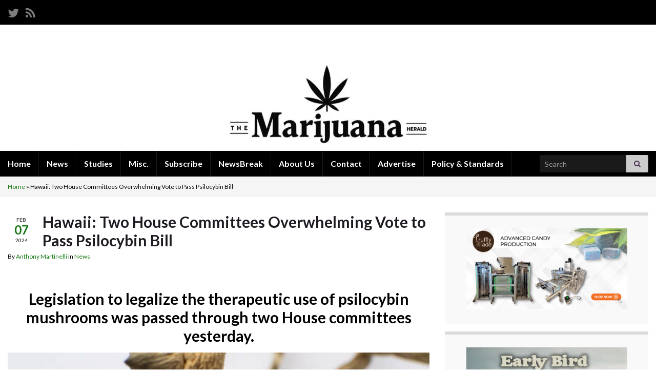

--- FILE ---
content_type: text/html; charset=UTF-8
request_url: https://themarijuanaherald.com/2024/02/hawaii-two-house-committees-overwhelming-vote-to-pass-psilocybin-bill/
body_size: 18211
content:
<!DOCTYPE html><!--[if IE 7]>
<html class="ie ie7" lang="en-US">
<![endif]-->
<!--[if IE 8]>
<html class="ie ie8" lang="en-US">
<![endif]-->
<!--[if !(IE 7) & !(IE 8)]><!-->
<html lang="en-US">
<!--<![endif]-->
    <head>
        <meta charset="UTF-8">
        <meta http-equiv="X-UA-Compatible" content="IE=edge">
        <meta name="viewport" content="width=device-width, initial-scale=1">
        <meta name='robots' content='index, follow, max-image-preview:large, max-snippet:-1, max-video-preview:-1' />
	<style>img:is([sizes="auto" i], [sizes^="auto," i]) { contain-intrinsic-size: 3000px 1500px }</style>
	
	<!-- This site is optimized with the Yoast SEO plugin v26.7 - https://yoast.com/wordpress/plugins/seo/ -->
	<title>Hawaii: Two House Committees Overwhelming Vote to Pass Psilocybin Bill</title>
	<link rel="canonical" href="https://themarijuanaherald.com/2024/02/hawaii-two-house-committees-overwhelming-vote-to-pass-psilocybin-bill/" />
	<meta property="og:locale" content="en_US" />
	<meta property="og:type" content="article" />
	<meta property="og:title" content="Hawaii: Two House Committees Overwhelming Vote to Pass Psilocybin Bill" />
	<meta property="og:description" content="Legislation to legalize the therapeutic use of psilocybin mushrooms was passed through two House committees yesterday. House Bill 2630 was filed last month by State Representative Della au Belatti along with 13 cosponsors. Yesterday the measure was approved by the Judiciary &amp; Hawaiian Affairs Committee in a unanimous 10 to 0 vote. It was then &hellip; Continue reading" />
	<meta property="og:url" content="https://themarijuanaherald.com/2024/02/hawaii-two-house-committees-overwhelming-vote-to-pass-psilocybin-bill/" />
	<meta property="og:site_name" content="The Marijuana Herald" />
	<meta property="article:published_time" content="2024-02-07T15:20:01+00:00" />
	<meta property="og:image" content="https://themarijuanaherald.com/wp-content/uploads/2024/02/psilo.jpg" />
	<meta property="og:image:width" content="1024" />
	<meta property="og:image:height" content="683" />
	<meta property="og:image:type" content="image/jpeg" />
	<meta name="author" content="Anthony Martinelli" />
	<meta name="twitter:card" content="summary_large_image" />
	<meta name="twitter:creator" content="@AMartinelliWA" />
	<meta name="twitter:site" content="@AMartinelliWA" />
	<meta name="twitter:label1" content="Written by" />
	<meta name="twitter:data1" content="Anthony Martinelli" />
	<meta name="twitter:label2" content="Est. reading time" />
	<meta name="twitter:data2" content="2 minutes" />
	<script type="application/ld+json" class="yoast-schema-graph">{"@context":"https://schema.org","@graph":[{"@type":"Article","@id":"https://themarijuanaherald.com/2024/02/hawaii-two-house-committees-overwhelming-vote-to-pass-psilocybin-bill/#article","isPartOf":{"@id":"https://themarijuanaherald.com/2024/02/hawaii-two-house-committees-overwhelming-vote-to-pass-psilocybin-bill/"},"author":{"name":"Anthony Martinelli","@id":"https://themarijuanaherald.com/#/schema/person/54b3c6dca8186a19cd85c7928fa19d28"},"headline":"Hawaii: Two House Committees Overwhelming Vote to Pass Psilocybin Bill","datePublished":"2024-02-07T15:20:01+00:00","mainEntityOfPage":{"@id":"https://themarijuanaherald.com/2024/02/hawaii-two-house-committees-overwhelming-vote-to-pass-psilocybin-bill/"},"wordCount":502,"commentCount":0,"publisher":{"@id":"https://themarijuanaherald.com/#organization"},"image":{"@id":"https://themarijuanaherald.com/2024/02/hawaii-two-house-committees-overwhelming-vote-to-pass-psilocybin-bill/#primaryimage"},"thumbnailUrl":"https://themarijuanaherald.com/wp-content/uploads/2024/02/psilo.jpg","articleSection":["News"],"inLanguage":"en-US","potentialAction":[{"@type":"CommentAction","name":"Comment","target":["https://themarijuanaherald.com/2024/02/hawaii-two-house-committees-overwhelming-vote-to-pass-psilocybin-bill/#respond"]}]},{"@type":"WebPage","@id":"https://themarijuanaherald.com/2024/02/hawaii-two-house-committees-overwhelming-vote-to-pass-psilocybin-bill/","url":"https://themarijuanaherald.com/2024/02/hawaii-two-house-committees-overwhelming-vote-to-pass-psilocybin-bill/","name":"Hawaii: Two House Committees Overwhelming Vote to Pass Psilocybin Bill","isPartOf":{"@id":"https://themarijuanaherald.com/#website"},"primaryImageOfPage":{"@id":"https://themarijuanaherald.com/2024/02/hawaii-two-house-committees-overwhelming-vote-to-pass-psilocybin-bill/#primaryimage"},"image":{"@id":"https://themarijuanaherald.com/2024/02/hawaii-two-house-committees-overwhelming-vote-to-pass-psilocybin-bill/#primaryimage"},"thumbnailUrl":"https://themarijuanaherald.com/wp-content/uploads/2024/02/psilo.jpg","datePublished":"2024-02-07T15:20:01+00:00","breadcrumb":{"@id":"https://themarijuanaherald.com/2024/02/hawaii-two-house-committees-overwhelming-vote-to-pass-psilocybin-bill/#breadcrumb"},"inLanguage":"en-US","potentialAction":[{"@type":"ReadAction","target":["https://themarijuanaherald.com/2024/02/hawaii-two-house-committees-overwhelming-vote-to-pass-psilocybin-bill/"]}]},{"@type":"ImageObject","inLanguage":"en-US","@id":"https://themarijuanaherald.com/2024/02/hawaii-two-house-committees-overwhelming-vote-to-pass-psilocybin-bill/#primaryimage","url":"https://themarijuanaherald.com/wp-content/uploads/2024/02/psilo.jpg","contentUrl":"https://themarijuanaherald.com/wp-content/uploads/2024/02/psilo.jpg","width":1024,"height":683,"caption":"Psilocybin mushroom."},{"@type":"BreadcrumbList","@id":"https://themarijuanaherald.com/2024/02/hawaii-two-house-committees-overwhelming-vote-to-pass-psilocybin-bill/#breadcrumb","itemListElement":[{"@type":"ListItem","position":1,"name":"Home","item":"https://themarijuanaherald.com/"},{"@type":"ListItem","position":2,"name":"Hawaii: Two House Committees Overwhelming Vote to Pass Psilocybin Bill"}]},{"@type":"WebSite","@id":"https://themarijuanaherald.com/#website","url":"https://themarijuanaherald.com/","name":"The Marijuana Herald","description":"Marijuana news and information","publisher":{"@id":"https://themarijuanaherald.com/#organization"},"potentialAction":[{"@type":"SearchAction","target":{"@type":"EntryPoint","urlTemplate":"https://themarijuanaherald.com/?s={search_term_string}"},"query-input":{"@type":"PropertyValueSpecification","valueRequired":true,"valueName":"search_term_string"}}],"inLanguage":"en-US"},{"@type":"Organization","@id":"https://themarijuanaherald.com/#organization","name":"The Marijuana Herald","url":"https://themarijuanaherald.com/","logo":{"@type":"ImageObject","inLanguage":"en-US","@id":"https://themarijuanaherald.com/#/schema/logo/image/","url":"https://themarijuanaherald.com/wp-content/uploads/2025/07/the-logo-2-scaled.webp","contentUrl":"https://themarijuanaherald.com/wp-content/uploads/2025/07/the-logo-2-scaled.webp","width":2560,"height":1347,"caption":"The Marijuana Herald"},"image":{"@id":"https://themarijuanaherald.com/#/schema/logo/image/"},"sameAs":["https://x.com/AMartinelliWA","https://www.reddit.com/domain/themarijuanaherald.com/"]},{"@type":"Person","@id":"https://themarijuanaherald.com/#/schema/person/54b3c6dca8186a19cd85c7928fa19d28","name":"Anthony Martinelli","image":{"@type":"ImageObject","inLanguage":"en-US","@id":"https://themarijuanaherald.com/#/schema/person/image/","url":"https://themarijuanaherald.com/wp-content/uploads/2025/07/main-thumnail-logo-150x150.png","contentUrl":"https://themarijuanaherald.com/wp-content/uploads/2025/07/main-thumnail-logo-150x150.png","caption":"Anthony Martinelli"},"description":"Anthony Martinelli is founder and Editor-in-Chief of The Marijuana Herald. Anthony previously served as Editor-in-Chief of TheJointBlog.com, and he has worked as a campaign manager and communications director for multiple political campaigns. You can reach Anthony at Info@TheMarijuanaHerald.com.","sameAs":["https://themarijuanaherald.com","https://x.com/AMartinelliWA"],"url":"https://themarijuanaherald.com/author/amartinelli/"}]}</script>
	<!-- / Yoast SEO plugin. -->


<link rel='dns-prefetch' href='//www.googletagmanager.com' />
<link rel="alternate" type="application/rss+xml" title="The Marijuana Herald &raquo; Feed" href="https://themarijuanaherald.com/feed/" />
<link rel="alternate" type="application/rss+xml" title="The Marijuana Herald &raquo; Comments Feed" href="https://themarijuanaherald.com/comments/feed/" />
<script type="text/javascript">
/* <![CDATA[ */
window._wpemojiSettings = {"baseUrl":"https:\/\/s.w.org\/images\/core\/emoji\/16.0.1\/72x72\/","ext":".png","svgUrl":"https:\/\/s.w.org\/images\/core\/emoji\/16.0.1\/svg\/","svgExt":".svg","source":{"concatemoji":"https:\/\/themarijuanaherald.com\/wp-includes\/js\/wp-emoji-release.min.js?ver=6.8.3"}};
/*! This file is auto-generated */
!function(s,n){var o,i,e;function c(e){try{var t={supportTests:e,timestamp:(new Date).valueOf()};sessionStorage.setItem(o,JSON.stringify(t))}catch(e){}}function p(e,t,n){e.clearRect(0,0,e.canvas.width,e.canvas.height),e.fillText(t,0,0);var t=new Uint32Array(e.getImageData(0,0,e.canvas.width,e.canvas.height).data),a=(e.clearRect(0,0,e.canvas.width,e.canvas.height),e.fillText(n,0,0),new Uint32Array(e.getImageData(0,0,e.canvas.width,e.canvas.height).data));return t.every(function(e,t){return e===a[t]})}function u(e,t){e.clearRect(0,0,e.canvas.width,e.canvas.height),e.fillText(t,0,0);for(var n=e.getImageData(16,16,1,1),a=0;a<n.data.length;a++)if(0!==n.data[a])return!1;return!0}function f(e,t,n,a){switch(t){case"flag":return n(e,"\ud83c\udff3\ufe0f\u200d\u26a7\ufe0f","\ud83c\udff3\ufe0f\u200b\u26a7\ufe0f")?!1:!n(e,"\ud83c\udde8\ud83c\uddf6","\ud83c\udde8\u200b\ud83c\uddf6")&&!n(e,"\ud83c\udff4\udb40\udc67\udb40\udc62\udb40\udc65\udb40\udc6e\udb40\udc67\udb40\udc7f","\ud83c\udff4\u200b\udb40\udc67\u200b\udb40\udc62\u200b\udb40\udc65\u200b\udb40\udc6e\u200b\udb40\udc67\u200b\udb40\udc7f");case"emoji":return!a(e,"\ud83e\udedf")}return!1}function g(e,t,n,a){var r="undefined"!=typeof WorkerGlobalScope&&self instanceof WorkerGlobalScope?new OffscreenCanvas(300,150):s.createElement("canvas"),o=r.getContext("2d",{willReadFrequently:!0}),i=(o.textBaseline="top",o.font="600 32px Arial",{});return e.forEach(function(e){i[e]=t(o,e,n,a)}),i}function t(e){var t=s.createElement("script");t.src=e,t.defer=!0,s.head.appendChild(t)}"undefined"!=typeof Promise&&(o="wpEmojiSettingsSupports",i=["flag","emoji"],n.supports={everything:!0,everythingExceptFlag:!0},e=new Promise(function(e){s.addEventListener("DOMContentLoaded",e,{once:!0})}),new Promise(function(t){var n=function(){try{var e=JSON.parse(sessionStorage.getItem(o));if("object"==typeof e&&"number"==typeof e.timestamp&&(new Date).valueOf()<e.timestamp+604800&&"object"==typeof e.supportTests)return e.supportTests}catch(e){}return null}();if(!n){if("undefined"!=typeof Worker&&"undefined"!=typeof OffscreenCanvas&&"undefined"!=typeof URL&&URL.createObjectURL&&"undefined"!=typeof Blob)try{var e="postMessage("+g.toString()+"("+[JSON.stringify(i),f.toString(),p.toString(),u.toString()].join(",")+"));",a=new Blob([e],{type:"text/javascript"}),r=new Worker(URL.createObjectURL(a),{name:"wpTestEmojiSupports"});return void(r.onmessage=function(e){c(n=e.data),r.terminate(),t(n)})}catch(e){}c(n=g(i,f,p,u))}t(n)}).then(function(e){for(var t in e)n.supports[t]=e[t],n.supports.everything=n.supports.everything&&n.supports[t],"flag"!==t&&(n.supports.everythingExceptFlag=n.supports.everythingExceptFlag&&n.supports[t]);n.supports.everythingExceptFlag=n.supports.everythingExceptFlag&&!n.supports.flag,n.DOMReady=!1,n.readyCallback=function(){n.DOMReady=!0}}).then(function(){return e}).then(function(){var e;n.supports.everything||(n.readyCallback(),(e=n.source||{}).concatemoji?t(e.concatemoji):e.wpemoji&&e.twemoji&&(t(e.twemoji),t(e.wpemoji)))}))}((window,document),window._wpemojiSettings);
/* ]]> */
</script>
<style id='wp-emoji-styles-inline-css' type='text/css'>

	img.wp-smiley, img.emoji {
		display: inline !important;
		border: none !important;
		box-shadow: none !important;
		height: 1em !important;
		width: 1em !important;
		margin: 0 0.07em !important;
		vertical-align: -0.1em !important;
		background: none !important;
		padding: 0 !important;
	}
</style>
<link rel='stylesheet' id='inf-font-awesome-css' href='https://themarijuanaherald.com/wp-content/plugins/post-slider-and-carousel/assets/css/font-awesome.min.css?ver=3.5.4' type='text/css' media='all' />
<link rel='stylesheet' id='owl-carousel-css' href='https://themarijuanaherald.com/wp-content/plugins/post-slider-and-carousel/assets/css/owl.carousel.min.css?ver=3.5.4' type='text/css' media='all' />
<link rel='stylesheet' id='psacp-public-style-css' href='https://themarijuanaherald.com/wp-content/plugins/post-slider-and-carousel/assets/css/psacp-public.min.css?ver=3.5.4' type='text/css' media='all' />
<link rel='stylesheet' id='owl.carousel.style-css' href='https://themarijuanaherald.com/wp-content/plugins/wp-posts-carousel/owl.carousel/assets/owl.carousel.css?ver=6.8.3' type='text/css' media='all' />
<link rel='stylesheet' id='wpos-slick-style-css' href='https://themarijuanaherald.com/wp-content/plugins/wp-trending-post-slider-and-widget/assets/css/slick.css?ver=1.8.6' type='text/css' media='all' />
<link rel='stylesheet' id='wtpsw-public-style-css' href='https://themarijuanaherald.com/wp-content/plugins/wp-trending-post-slider-and-widget/assets/css/wtpsw-public.css?ver=1.8.6' type='text/css' media='all' />
<link rel='stylesheet' id='wp-components-css' href='https://themarijuanaherald.com/wp-includes/css/dist/components/style.min.css?ver=6.8.3' type='text/css' media='all' />
<link rel='stylesheet' id='godaddy-styles-css' href='https://themarijuanaherald.com/wp-content/mu-plugins/vendor/wpex/godaddy-launch/includes/Dependencies/GoDaddy/Styles/build/latest.css?ver=2.0.2' type='text/css' media='all' />
<link rel='stylesheet' id='bootstrap-css' href='https://themarijuanaherald.com/wp-content/themes/graphene/bootstrap/css/bootstrap.min.css?ver=6.8.3' type='text/css' media='all' />
<link rel='stylesheet' id='font-awesome-css' href='https://themarijuanaherald.com/wp-content/themes/graphene/fonts/font-awesome/css/font-awesome.min.css?ver=6.8.3' type='text/css' media='all' />
<link rel='stylesheet' id='graphene-css' href='https://themarijuanaherald.com/wp-content/themes/graphene/style.css?ver=2.9.4' type='text/css' media='screen' />
<link rel='stylesheet' id='graphene-responsive-css' href='https://themarijuanaherald.com/wp-content/themes/graphene/responsive.css?ver=2.9.4' type='text/css' media='all' />
<link rel='stylesheet' id='graphene-blocks-css' href='https://themarijuanaherald.com/wp-content/themes/graphene/blocks.css?ver=2.9.4' type='text/css' media='all' />
<link rel='stylesheet' id='newsletter-css' href='https://themarijuanaherald.com/wp-content/plugins/newsletter/style.css?ver=9.1.0' type='text/css' media='all' />
<script type="text/javascript" id="web-worker-offloading-js-before">
/* <![CDATA[ */
window.partytown = {...(window.partytown || {}), ...{"lib":"\/wp-content\/plugins\/web-worker-offloading\/build\/","globalFns":["gtag","wp_has_consent"],"forward":["dataLayer.push","gtag"],"mainWindowAccessors":["_googlesitekitConsentCategoryMap","_googlesitekitConsents","wp_consent_type","wp_fallback_consent_type","wp_has_consent","waitfor_consent_hook"]}};
/* ]]> */
</script>
<script type="text/javascript" id="web-worker-offloading-js-after">
/* <![CDATA[ */
/* Partytown 0.10.2-dev1727590485751 - MIT builder.io */
const t={preserveBehavior:!1},e=e=>{if("string"==typeof e)return[e,t];const[n,r=t]=e;return[n,{...t,...r}]},n=Object.freeze((()=>{const t=new Set;let e=[];do{Object.getOwnPropertyNames(e).forEach((n=>{"function"==typeof e[n]&&t.add(n)}))}while((e=Object.getPrototypeOf(e))!==Object.prototype);return Array.from(t)})());!function(t,r,o,i,a,s,c,d,l,p,u=t,f){function h(){f||(f=1,"/"==(c=(s.lib||"/~partytown/")+(s.debug?"debug/":""))[0]&&(l=r.querySelectorAll('script[type="text/partytown"]'),i!=t?i.dispatchEvent(new CustomEvent("pt1",{detail:t})):(d=setTimeout(v,999999999),r.addEventListener("pt0",w),a?y(1):o.serviceWorker?o.serviceWorker.register(c+(s.swPath||"partytown-sw.js"),{scope:c}).then((function(t){t.active?y():t.installing&&t.installing.addEventListener("statechange",(function(t){"activated"==t.target.state&&y()}))}),console.error):v())))}function y(e){p=r.createElement(e?"script":"iframe"),t._pttab=Date.now(),e||(p.style.display="block",p.style.width="0",p.style.height="0",p.style.border="0",p.style.visibility="hidden",p.setAttribute("aria-hidden",!0)),p.src=c+"partytown-"+(e?"atomics.js?v=0.10.2-dev1727590485751":"sandbox-sw.html?"+t._pttab),r.querySelector(s.sandboxParent||"body").appendChild(p)}function v(n,o){for(w(),i==t&&(s.forward||[]).map((function(n){const[r]=e(n);delete t[r.split(".")[0]]})),n=0;n<l.length;n++)(o=r.createElement("script")).innerHTML=l[n].innerHTML,o.nonce=s.nonce,r.head.appendChild(o);p&&p.parentNode.removeChild(p)}function w(){clearTimeout(d)}s=t.partytown||{},i==t&&(s.forward||[]).map((function(r){const[o,{preserveBehavior:i}]=e(r);u=t,o.split(".").map((function(e,r,o){var a;u=u[o[r]]=r+1<o.length?u[o[r]]||(a=o[r+1],n.includes(a)?[]:{}):(()=>{let e=null;if(i){const{methodOrProperty:n,thisObject:r}=((t,e)=>{let n=t;for(let t=0;t<e.length-1;t+=1)n=n[e[t]];return{thisObject:n,methodOrProperty:e.length>0?n[e[e.length-1]]:void 0}})(t,o);"function"==typeof n&&(e=(...t)=>n.apply(r,...t))}return function(){let n;return e&&(n=e(arguments)),(t._ptf=t._ptf||[]).push(o,arguments),n}})()}))})),"complete"==r.readyState?h():(t.addEventListener("DOMContentLoaded",h),t.addEventListener("load",h))}(window,document,navigator,top,window.crossOriginIsolated);
/* ]]> */
</script>
<script type="text/javascript" src="https://themarijuanaherald.com/wp-includes/js/jquery/jquery.min.js?ver=3.7.1" id="jquery-core-js"></script>
<script type="text/javascript" src="https://themarijuanaherald.com/wp-includes/js/jquery/jquery-migrate.min.js?ver=3.4.1" id="jquery-migrate-js"></script>
<script type="text/javascript" src="https://themarijuanaherald.com/wp-content/plugins/wp-posts-carousel/owl.carousel/owl.carousel.js?ver=2.0.0" id="owl.carousel-js"></script>
<script type="text/javascript" src="https://themarijuanaherald.com/wp-content/plugins/wp-posts-carousel/owl.carousel/jquery.mousewheel.min.js?ver=3.1.12" id="jquery-mousewheel-js"></script>
<script type="text/javascript" src="https://themarijuanaherald.com/wp-content/themes/graphene/bootstrap/js/bootstrap.min.js?ver=2.9.4" id="bootstrap-js"></script>
<script type="text/javascript" src="https://themarijuanaherald.com/wp-content/themes/graphene/js/bootstrap-hover-dropdown/bootstrap-hover-dropdown.min.js?ver=2.9.4" id="bootstrap-hover-dropdown-js"></script>
<script type="text/javascript" src="https://themarijuanaherald.com/wp-content/themes/graphene/js/bootstrap-submenu/bootstrap-submenu.min.js?ver=2.9.4" id="bootstrap-submenu-js"></script>
<script type="text/javascript" src="https://themarijuanaherald.com/wp-content/themes/graphene/js/jquery.infinitescroll.min.js?ver=2.9.4" id="infinite-scroll-js"></script>
<script type="text/javascript" id="graphene-js-extra">
/* <![CDATA[ */
var grapheneJS = {"siteurl":"https:\/\/themarijuanaherald.com","ajaxurl":"https:\/\/themarijuanaherald.com\/wp-admin\/admin-ajax.php","templateUrl":"https:\/\/themarijuanaherald.com\/wp-content\/themes\/graphene","isSingular":"1","enableStickyMenu":"","shouldShowComments":"1","commentsOrder":"newest","sliderDisable":"","sliderInterval":"3550","infScrollBtnLbl":"Load more","infScrollOn":"","infScrollCommentsOn":"","totalPosts":"1","postsPerPage":"10","isPageNavi":"","infScrollMsgText":"Fetching window.grapheneInfScrollItemsPerPage of window.grapheneInfScrollItemsLeft items left ...","infScrollMsgTextPlural":"Fetching window.grapheneInfScrollItemsPerPage of window.grapheneInfScrollItemsLeft items left ...","infScrollFinishedText":"All loaded!","commentsPerPage":"50","totalComments":"0","infScrollCommentsMsg":"Fetching window.grapheneInfScrollCommentsPerPage of window.grapheneInfScrollCommentsLeft comments left ...","infScrollCommentsMsgPlural":"Fetching window.grapheneInfScrollCommentsPerPage of window.grapheneInfScrollCommentsLeft comments left ...","infScrollCommentsFinishedMsg":"All comments loaded!","disableLiveSearch":"1","txtNoResult":"No result found.","isMasonry":""};
/* ]]> */
</script>
<script type="text/javascript" src="https://themarijuanaherald.com/wp-content/themes/graphene/js/graphene.js?ver=2.9.4" id="graphene-js"></script>

<!-- Google tag (gtag.js) snippet added by Site Kit -->
<!-- Google Analytics snippet added by Site Kit -->
<script type="text/partytown" src="https://www.googletagmanager.com/gtag/js?id=GT-K5MK7L6" id="google_gtagjs-js" async></script>
<script type="text/partytown" id="google_gtagjs-js-after">
/* <![CDATA[ */
window.dataLayer = window.dataLayer || [];function gtag(){dataLayer.push(arguments);}
gtag("set","linker",{"domains":["themarijuanaherald.com"]});
gtag("js", new Date());
gtag("set", "developer_id.dZTNiMT", true);
gtag("config", "GT-K5MK7L6");
/* ]]> */
</script>
<link rel="https://api.w.org/" href="https://themarijuanaherald.com/wp-json/" /><link rel="alternate" title="JSON" type="application/json" href="https://themarijuanaherald.com/wp-json/wp/v2/posts/8204" /><link rel="EditURI" type="application/rsd+xml" title="RSD" href="https://themarijuanaherald.com/xmlrpc.php?rsd" />
<link rel='shortlink' href='https://themarijuanaherald.com/?p=8204' />
<link rel="alternate" title="oEmbed (JSON)" type="application/json+oembed" href="https://themarijuanaherald.com/wp-json/oembed/1.0/embed?url=https%3A%2F%2Fthemarijuanaherald.com%2F2024%2F02%2Fhawaii-two-house-committees-overwhelming-vote-to-pass-psilocybin-bill%2F" />
<link rel="alternate" title="oEmbed (XML)" type="text/xml+oembed" href="https://themarijuanaherald.com/wp-json/oembed/1.0/embed?url=https%3A%2F%2Fthemarijuanaherald.com%2F2024%2F02%2Fhawaii-two-house-committees-overwhelming-vote-to-pass-psilocybin-bill%2F&#038;format=xml" />
<meta name="generator" content="auto-sizes 1.7.0">
<meta name="generator" content="Site Kit by Google 1.170.0" /><script async src="https://pagead2.googlesyndication.com/pagead/js/adsbygoogle.js?client=ca-pub-6022359184614650"
     crossorigin="anonymous"></script>
<meta name="generator" content="performance-lab 4.0.1; plugins: auto-sizes, embed-optimizer, image-prioritizer, performant-translations, web-worker-offloading, webp-uploads">
<meta name="generator" content="performant-translations 1.2.0">
<meta name="generator" content="web-worker-offloading 0.2.0">
<meta name="generator" content="webp-uploads 2.6.1">
<script>var wp_posts_carousel_url="https://themarijuanaherald.com/wp-content/plugins/wp-posts-carousel/";</script>		<script>
		   WebFontConfig = {
		      google: { 
		      	families: ["Lato:400,400i,700,700i&display=swap"]		      }
		   };

		   (function(d) {
		      var wf = d.createElement('script'), s = d.scripts[0];
		      wf.src = 'https://ajax.googleapis.com/ajax/libs/webfont/1.6.26/webfont.js';
		      wf.async = true;
		      s.parentNode.insertBefore(wf, s);
		   })(document);
		</script>
	<style type="text/css">
.top-bar{background-color:#000000} .top-bar .searchform .btn-default, .top-bar #top_search .searchform .btn-default{color:#000000}.top-bar, .top-bar input{color:#707070} .top-bar .searchform .btn-default, .top-bar #top_search .searchform .btn-default{background:#707070}.navbar {background: #000000} @media only screen and (max-width: 768px){ #mega-menu-wrap-Header-Menu .mega-menu-toggle + #mega-menu-Header-Menu {background: #000000} }.navbar #secondary-menu > li > a {color: #000000}.navbar #secondary-menu-wrap .navbar-nav>.active>a, .navbar #secondary-menu-wrap .navbar-nav>.active>a:focus, .navbar #secondary-menu-wrap .navbar-nav>.active>a:hover, .navbar #secondary-menu-wrap .navbar-nav>.open>a, .navbar #secondary-menu-wrap .navbar-nav>.open>a:focus, .navbar #secondary-menu-wrap .navbar-nav>.open>a:hover, .navbar #secondary-menu-wrap .navbar-nav>.current-menu-item>a, .navbar #secondary-menu-wrap .navbar-nav>.current-menu-item>a:hover, .navbar #secondary-menu-wrap .navbar-nav>.current-menu-item>a:focus, .navbar #secondary-menu-wrap .navbar-nav>.current-menu-ancestor>a, .navbar #secondary-menu-wrap .navbar-nav>.current-menu-ancestor>a:hover, .navbar #secondary-menu-wrap .navbar-nav>.current-menu-ancestor>a:focus, .navbar #secondary-menu-wrap .navbar-nav>li>a:focus, .navbar #secondary-menu-wrap .navbar-nav>li>a:hover {color: #000000}.navbar #secondary-menu-wrap .nav ul li a {color: #000000}.entry-footer {border-color: #ffffff}body, blockquote p {color: #000000}a, .post .date .day, .pagination>li>a, .pagination>li>a:hover, .pagination>li>span, #comments > h4.current a, #comments > h4.current a .fa, .post-nav-top p, .post-nav-top a, .autocomplete-suggestions strong {color: #13770e}a:focus, a:hover, .post-nav-top a:hover {color: #2ec105}.header_title, .header_title a, .header_title a:visited, .header_title a:hover, .header_desc {color:#blank}.entry-content, .sidebar, .comment-entry{ color:#000000; }.carousel, .carousel .item{height:350px}@media (max-width: 991px) {.carousel, .carousel .item{height:250px}}#header{max-height:246px}@media (min-width: 1200px) {.container {width:1280px}}
</style>
		<script type="application/ld+json">{"@context":"http:\/\/schema.org","@type":"Article","mainEntityOfPage":"https:\/\/themarijuanaherald.com\/2024\/02\/hawaii-two-house-committees-overwhelming-vote-to-pass-psilocybin-bill\/","publisher":{"@type":"Organization","name":"The Marijuana Herald","logo":{"@type":"ImageObject","url":"https:\/\/themarijuanaherald.com\/wp-content\/uploads\/2025\/06\/cropped-themarijuanaherald-scaled-1-32x32.png","height":32,"width":32}},"headline":"Hawaii: Two House Committees Overwhelming Vote to Pass Psilocybin Bill","datePublished":"2024-02-07T08:20:01+00:00","dateModified":"2024-02-07T08:20:01+00:00","description":"Legislation to legalize the therapeutic use of psilocybin mushrooms was passed through two House committees yesterday. Psilocybin mushroom. House Bill 2630 was filed last month by State Representative Della au Belatti along with 13 cosponsors. Yesterday the measure was approved by the Judiciary &amp; Hawaiian Affairs Committee in a unanimous 10 to 0 vote. It ...","author":{"@type":"Person","name":"Anthony Martinelli"},"image":["https:\/\/themarijuanaherald.com\/wp-content\/uploads\/2024\/02\/psilo.jpg"]}</script>
	<meta data-od-replaced-content="optimization-detective 1.0.0-beta4" name="generator" content="optimization-detective 1.0.0-beta4; url_metric_groups={0:empty, 480:empty, 600:empty, 782:populated}">
<meta name="generator" content="embed-optimizer 1.0.0-beta3">
<meta name="generator" content="image-prioritizer 1.0.0-beta3">
<link rel="icon" href="https://themarijuanaherald.com/wp-content/uploads/2025/06/cropped-themarijuanaherald-scaled-1-32x32.png" sizes="32x32" />
<link rel="icon" href="https://themarijuanaherald.com/wp-content/uploads/2025/06/cropped-themarijuanaherald-scaled-1-192x192.png" sizes="192x192" />
<link rel="apple-touch-icon" href="https://themarijuanaherald.com/wp-content/uploads/2025/06/cropped-themarijuanaherald-scaled-1-180x180.png" />
<meta name="msapplication-TileImage" content="https://themarijuanaherald.com/wp-content/uploads/2025/06/cropped-themarijuanaherald-scaled-1-270x270.png" />
		<style type="text/css" id="wp-custom-css">
			.post-nav,
.post-nav-top,
.post-nav-bottom {
    display: none !important;
}



/* ARTICLE SPACING */
.entry-content p,
.post-content p,
.article p {
  margin: 0 0 1em;
}

.entry-content,
.post-content,
.article {
  font-size: 1.05em;
}



/* POST LIST SEPARATION */
.blog .hentry,
.home .hentry,
.archive .hentry {
  padding: 18px 0;
  border-bottom: 1px solid rgba(0,0,0,0.12);
}

.blog .entry-title,
.home .entry-title,
.archive .entry-title {
  margin: 0 0 8px;
  font-size: 1.55em;
}

.blog .entry-summary,
.home .entry-summary,
.archive .entry-summary {
  color: rgba(0,0,0,0.82);
}



/* READ MORE BUTTON */
a.more-link,
.read-more a {
  display: inline-block;
  margin-top: 10px;
  padding: 10px 14px;
  border: 1px solid rgba(0,0,0,0.25);
  border-radius: 8px;
  text-decoration: none;
}

a.more-link:hover,
.read-more a:hover {
  border-color: rgba(0,0,0,0.45);
}



/* MOBILE TWEAKS */
@media (max-width: 768px) {
  body {
    font-size: 17px;
  }

  .blog .entry-title,
  .home .entry-title,
  .archive .entry-title {
    font-size: 1.35em;
  }

  .widget,
  .sidebar .widget {
    padding: 12px;
  }

  .main-navigation a,
  .navbar a,
  #nav a {
    padding: 12px;
  }
}













/* MOBILE: move slider arrows so they don't cover the caption text */
@media (max-width: 768px) {

  /* 1) Move common carousel arrows to the vertical middle */
  .carousel-control-prev,
  .carousel-control-next,
  .carousel-control.left,
  .carousel-control.right,
  a.left.carousel-control,
  a.right.carousel-control {
    top: 50% !important;
    bottom: auto !important;
    transform: translateY(-50%) !important;
    z-index: 9999 !important;
  }

  /* 2) Keep them tight to the edges */
  .carousel-control-prev,
  .carousel-control.left,
  a.left.carousel-control {
    left: 6px !important;
    right: auto !important;
  }

  .carousel-control-next,
  .carousel-control.right,
  a.right.carousel-control {
    right: 6px !important;
    left: auto !important;
  }

  /* 3) Give caption/text “safe padding” so it never sits under the arrows */
  .carousel-caption,
  .graphene-slider .carousel-caption,
  .featured-slider .carousel-caption {
    padding-left: 58px !important;
    padding-right: 58px !important;
  }
}










/* MOBILE SLIDER CLEANUP: title only, no excerpt */
@media (max-width: 768px) {

  /* Hide excerpt/snippet text */
  .carousel-caption p,
  .carousel-caption .entry-summary,
  .carousel-caption .slider-excerpt,
  .carousel-caption .excerpt,
  .carousel-caption .entry-content {
    display: none !important;
  }

  /* Center and tighten the title */
  .carousel-caption h1,
  .carousel-caption h2,
  .carousel-caption h3 {
    margin: 0 !important;
    padding: 0 !important;
    font-size: 1.25em !important;
    line-height: 1.25 !important;
    text-align: center !important;
  }

  /* Reduce caption height so it doesn’t block the image */
  .carousel-caption {
    padding: 12px 16px !important;
  }
}






















/* BLOCK 4: SIDEBAR WIDGET CONSISTENCY */
.widget,
.sidebar .widget {
  padding: 14px;
  margin-bottom: 18px;
  border: 1px solid rgba(0,0,0,0.10);
  border-radius: 10px;
}

.widget-title {
  margin-bottom: 10px;
  font-size: 1.1em;
}







/* REMOVE DATE BOX BACKGROUND + TOP LINE */
.entry-date,
.post-date,
.date,
.date-box {
  background: transparent !important;
  border: none !important;
  box-shadow: none !important;
}






/* ALIGN DATE VERTICALLY WITH TITLE */
.entry-date,
.post-date,
.date {
  margin-top: 4px !important;
}








		</style>
		    </head>
    <body class="wp-singular post-template-default single single-post postid-8204 single-format-standard wp-embed-responsive wp-theme-graphene layout-boxed two_col_left two-columns singular">
        
        <div class="container boxed-wrapper">
            
                            <div id="top-bar" class="row clearfix top-bar ">
                    
                                                    
                            <div class="col-md-12 top-bar-items">
                                
                                                                                                    	<ul class="social-profiles">
							
			            <li class="social-profile social-profile-twitter">
			            	<a href="https://x.com/AMartinelliWA" title="Follow on X" id="social-id-1" class="mysocial social-twitter" target="_blank">
			            				                            <i class="fa fa-twitter"></i>
		                        			            	</a>
			            </li>
		            
		    						
			            <li class="social-profile social-profile-rss">
			            	<a href="https://themarijuanaherald.com/feed/" title="RSS" id="social-id-2" class="mysocial social-rss" target="_blank">
			            				                            <i class="fa fa-rss"></i>
		                        			            	</a>
			            </li>
		            
		    	    </ul>
                                    
                                
                                                            </div>

                        
                                    </div>
            

            <div id="header" class="row">

                <img data-od-removed-fetchpriority="high" data-od-xpath="/HTML/BODY/DIV[@class=&#039;container boxed-wrapper&#039;]/*[2][self::DIV]/*[1][self::IMG]" width="1280" height="246" src="https://themarijuanaherald.com/wp-content/uploads/2025/10/cropped-logo-image.webp" class="attachment-1280x246 size-1280x246" alt="cropped-logo-image.webp" title="cropped-logo-image.webp" decoding="async"  srcset="https://themarijuanaherald.com/wp-content/uploads/2025/10/cropped-logo-image.webp 1280w, https://themarijuanaherald.com/wp-content/uploads/2025/10/cropped-logo-image-314x60.webp 314w, https://themarijuanaherald.com/wp-content/uploads/2025/10/cropped-logo-image-1024x197.webp 1024w, https://themarijuanaherald.com/wp-content/uploads/2025/10/cropped-logo-image-150x29.webp 150w, https://themarijuanaherald.com/wp-content/uploads/2025/10/cropped-logo-image-768x148.webp 768w, https://themarijuanaherald.com/wp-content/uploads/2025/10/cropped-logo-image-823x158.webp 823w" sizes="(max-width: 1280px) 100vw, 1280px" />                
                                    <a href="https://themarijuanaherald.com" id="header_img_link" title="Go back to the front page">&nbsp;</a>                            </div>


                        <nav class="navbar row navbar-inverse">

                <div class="navbar-header align-center">
                		                    <button type="button" class="navbar-toggle collapsed" data-toggle="collapse" data-target="#header-menu-wrap, #secondary-menu-wrap">
	                        <span class="sr-only">Toggle navigation</span>
	                        <span class="icon-bar"></span>
	                        <span class="icon-bar"></span>
	                        <span class="icon-bar"></span>
	                    </button>
                	                    
                    
                                            <p class="header_title mobile-only">
                            <a href="https://themarijuanaherald.com" title="Go back to the front page">                                The Marijuana Herald                            </a>                        </p>
                    
                                            
                                    </div>

                                    <div class="collapse navbar-collapse" id="header-menu-wrap">

            			<ul id="header-menu" class="nav navbar-nav flip"><li id="menu-item-9407" class="menu-item menu-item-type-custom menu-item-object-custom menu-item-home menu-item-9407"><a href="https://themarijuanaherald.com/">Home</a></li>
<li id="menu-item-170" class="menu-item menu-item-type-taxonomy menu-item-object-category current-post-ancestor current-menu-parent current-post-parent menu-item-170"><a href="https://themarijuanaherald.com/category/news/">News</a></li>
<li id="menu-item-171" class="menu-item menu-item-type-taxonomy menu-item-object-category menu-item-171"><a href="https://themarijuanaherald.com/category/studies/">Studies</a></li>
<li id="menu-item-447" class="menu-item menu-item-type-taxonomy menu-item-object-category menu-item-447"><a href="https://themarijuanaherald.com/category/miscellaneous/">Misc.</a></li>
<li id="menu-item-25891" class="menu-item menu-item-type-post_type menu-item-object-page menu-item-25891"><a href="https://themarijuanaherald.com/subscribe-to-the-marijuana-herald-newsletter/">Subscribe</a></li>
<li id="menu-item-35154" class="menu-item menu-item-type-custom menu-item-object-custom menu-item-35154"><a href="https://www.newsbreak.com/m/the-marijuana-herald-2222119?s=01">NewsBreak</a></li>
<li id="menu-item-169" class="menu-item menu-item-type-post_type menu-item-object-page menu-item-169"><a href="https://themarijuanaherald.com/about-us/">About Us</a></li>
<li id="menu-item-1534" class="menu-item menu-item-type-post_type menu-item-object-page menu-item-1534"><a href="https://themarijuanaherald.com/contact/">Contact</a></li>
<li id="menu-item-1535" class="menu-item menu-item-type-post_type menu-item-object-page menu-item-1535"><a href="https://themarijuanaherald.com/advertise/">Advertise</a></li>
<li id="menu-item-25963" class="menu-item menu-item-type-post_type menu-item-object-page menu-item-25963"><a href="https://themarijuanaherald.com/editorial-policy-standards/">Policy &#038; Standards</a></li>
</ul>                        
            			                            <div id="top_search" class="navbar-form navbar-right">
                                <form class="searchform" method="get" action="https://themarijuanaherald.com">
	<div class="input-group">
		<div class="form-group live-search-input">
			<label for="s" class="screen-reader-text">Search for:</label>
		    <input type="text" id="s" name="s" class="form-control" placeholder="Search">
		    		</div>
	    <span class="input-group-btn">
	    	<button class="btn btn-default" type="submit"><i class="fa fa-search"></i></button>
	    </span>
    </div>
    </form>                                                            </div>
                                                
                                            </div>
                
                                    
                            </nav>

            	<div class="breadcrumb breadcrumb-yoast breadcrumbs-wrapper row">
		<div class="breadcrumbs" xmlns:v="http://rdf.data-vocabulary.org/#"><span><span><a href="https://themarijuanaherald.com/">Home</a></span> » <span class="breadcrumb_last" aria-current="page">Hawaii: Two House Committees Overwhelming Vote to Pass Psilocybin Bill</span></span></div>    </div>
    
            <div id="content" class="clearfix hfeed row">
                
                    
                                        
                    <div id="content-main" class="clearfix content-main col-md-8">
                    
	
		<div class="post-nav post-nav-top clearfix">
			<p class="previous col-sm-6"><i class="fa fa-arrow-circle-left"></i> <a href="https://themarijuanaherald.com/2024/02/us-congress-the-three-marijuana-bills-most-likely-to-pass-in-2024/" rel="prev">US Congress: The Three Marijuana Bills Most Likely to Pass in 2024</a></p>			<p class="next-post col-sm-6"><a href="https://themarijuanaherald.com/2024/02/federal-marijuana-banking-act-gains-three-new-us-house-sponsors-now-has-103/" rel="next">Federal Marijuana Banking Act Gains Three New US House Sponsors, Now Has 103</a> <i class="fa fa-arrow-circle-right"></i></p>					</div>
		        
<div id="post-8204" class="clearfix post post-8204 type-post status-publish format-standard has-post-thumbnail hentry category-news item-wrap">
		
	<div class="entry clearfix">
    	
                    	<div class="post-date date alpha with-year">
            <p class="default_date">
            	<span class="month">Feb</span>
                <span class="day">07</span>
                	                <span class="year">2024</span>
                            </p>
                    </div>
            
		        <h1 class="post-title entry-title">
			Hawaii: Two House Committees Overwhelming Vote to Pass Psilocybin Bill			        </h1>
		
			    <ul class="post-meta entry-meta clearfix">
	    		        <li class="byline">
	        	By <span class="author"><a href="https://themarijuanaherald.com/author/amartinelli/" rel="author">Anthony Martinelli</a></span><span class="entry-cat"> in <span class="terms"><a class="term term-category term-1" href="https://themarijuanaherald.com/category/news/">News</a></span></span>	        </li>
	        	    </ul>
    
				
				<div class="entry-content clearfix">
							
										
						<h2 style="text-align: center;">Legislation to legalize the therapeutic use of psilocybin mushrooms was passed through two House committees yesterday.</h2>
<div id="attachment_8205" style="width: 1024px" class="wp-caption aligncenter"><img data-od-xpath="/HTML/BODY/DIV[@class=&#039;container boxed-wrapper&#039;]/*[5][self::DIV]/*[1][self::DIV]/*[2][self::DIV]/*[1][self::DIV]/*[4][self::DIV]/*[2][self::DIV]/*[1][self::IMG]" decoding="async" aria-describedby="caption-attachment-8205" class="size-full wp-image-8205" src="https://themarijuanaherald.com/wp-content/uploads/2024/02/psilo.jpg" alt="" width="1024" height="683" srcset="https://themarijuanaherald.com/wp-content/uploads/2024/02/psilo.jpg 1024w, https://themarijuanaherald.com/wp-content/uploads/2024/02/psilo-314x209.jpg 314w, https://themarijuanaherald.com/wp-content/uploads/2024/02/psilo-768x512.jpg 768w, https://themarijuanaherald.com/wp-content/uploads/2024/02/psilo-823x549.jpg 823w" sizes="(max-width: 1024px) 100vw, 1024px" /><p id="caption-attachment-8205" class="wp-caption-text">Psilocybin mushroom.</p></div>
<p>House Bill 2630 was filed last month by State Representative Della au Belatti along with 13 cosponsors. Yesterday the measure was approved by the Judiciary &amp; Hawaiian Affairs Committee in a unanimous 10 to 0 vote. It was then approved through the Health &amp; Homelessness Committee 7 to 1.</p>
<p>The proposed law would legalize the possession and use of psilocybin by those with a qualifying medical condition who receives a recommendation from a licensed physician.<br />
<span id="more-8204"></span><br />
Qualifying conditions include:</p>
<ul>
<li class="1Paragraph">Post-traumatic stress disorder</li>
<li class="1Paragraph">Treatment-resistant depression or major depressive disorder</li>
<li class="1Paragraph">End-of-life anxiety, existential stress, and demoralization</li>
<li class="1Paragraph">Anorexia, bulimia, and other eating disorders</li>
<li class="1Paragraph">Addiction</li>
<li class="1Paragraph">Obsessive compulsive disorder; and</li>
<li class="1Paragraph">Any other mental health condition approved by the department of health pursuant to administrative rules adopted in response to a request from a potential qualifying patient or licensed mental health professional.</li>
</ul>
<p>“The legislature finds that, in clinical trials, psilocybin has shown promising potential for treating mental health conditions”, states the bill’s text. “Research suggests that psilocybin may be effective in reducing symptoms and improving outcomes for conditions such as depression, anxiety, post-traumatic stress disorder, and addiction.  Studies have demonstrated psilocybin’s ability to induce profound and transformative experiences, leading to increased neural plasticity and psychological flexibility, reduced depressive and anxious states, and enhanced emotional processing.”</p>
<p>The bill states that “There is sufficient medical and anecdotal evidence to support the proposition that these conditions may respond favorably to the regulated and therapeutic use of psilocybin.”</p>
<p class="RegularParagraphs">Accordingly, “the purpose of this Act is to ensure that people who struggle with trauma and treatment-resistant mental health ailments are not penalized by the State for the use of psilocybin for therapeutic purposes when the patient’s licensed mental health professional provides a professional recommendation that the benefits of therapeutic use of psilocybin would likely outweigh the health risks for the qualifying patient.”</p>
<p>The measure would allow “facilitators” to administer psilocybin to qualified patients. Up to five grams could be administered per session. The measure mandates that each facilitator:</p>
<ul>
<li class="1Paragraph">Be twenty-one years of age or older;</li>
<li class="1Paragraph">Have received a high school diploma or equivalent degree;</li>
<li class="1Paragraph">Complete a psychedelic integration training program having a curriculum approved by office of wellness and resilience;</li>
<li class="1Paragraph">Be a resident of the State; and</li>
<li class="1Paragraph">Support each client during the three components of psilocybin services, including a preparation session, an administration session, and an integration session without directing the qualifying patient’s experience; provided that nothing herein shall be construed as requiring the facilitator to be physically present for the administration of psilocybin to the applicable qualifying patient.</li>
</ul>
<p>For the full text of House Bill 2630, <a href="https://www.capitol.hawaii.gov/sessions/session2024/bills/HB2630_.HTM" target="_blank" rel="noopener">click here</a>.</p>
<p>A companion bill with identical language has also <a href="https://themarijuanaherald.com/2024/01/new-hawaii-bill-would-legalize-medical-psilocybin-magic-mushrooms/">been filed</a> in the Senate. If the two bills each pass their respective chambers, and they can agree to coalesce around any changes, the legislation will be sent to Governor Josh Green for final consideration.</p>
<div class="awac-wrapper"><div class="awac widget text-73">			<div class="textwidget"><p style="text-align: center;"><em><strong>Thank you for reading The Marijuana Herald! You can find more news stories by <a href="https://themarijuanaherald.com/category/news/">clicking here</a>, and you can sign up for daily news updates by <a href="https://themarijuanaherald.com/subscribe-to-the-marijuana-herald-newsletter/">clicking here</a>. </strong></em></p>
<p>&nbsp;</p>
</div>
		</div></div><div class="awac-wrapper"><div class="awac widget text-90">			<div class="textwidget"><p><a href="https://ilgm.com/collections/deals?aff=7939"><img data-od-xpath="/HTML/BODY/DIV[@class=&#039;container boxed-wrapper&#039;]/*[5][self::DIV]/*[1][self::DIV]/*[2][self::DIV]/*[1][self::DIV]/*[4][self::DIV]/*[14][self::DIV]/*[1][self::DIV]/*[1][self::DIV]/*[1][self::P]/*[1][self::A]/*[1][self::IMG]" decoding="async" class="aligncenter" src="https://static.affiliatly.com/affiliate_files/banners/21567/early-bird-2025-af---banner-726x276.jpg" alt="" width="660" height="251" /></a></p>
<p>&nbsp;</p>
</div>
		</div></div><div class="awac-wrapper"><div class="awac widget text-92">			<div class="textwidget"><p><a href="https://multiversebeans.com/"><img data-od-xpath="/HTML/BODY/DIV[@class=&#039;container boxed-wrapper&#039;]/*[5][self::DIV]/*[1][self::DIV]/*[2][self::DIV]/*[1][self::DIV]/*[4][self::DIV]/*[15][self::DIV]/*[1][self::DIV]/*[1][self::DIV]/*[1][self::P]/*[1][self::A]/*[1][self::IMG]" loading="lazy" decoding="async" class="aligncenter wp-image-34945" src="https://themarijuanaherald.com/wp-content/uploads/2026/01/728x90-Leaderboard-728x90-008.webp" alt="" width="660" height="82" srcset="https://themarijuanaherald.com/wp-content/uploads/2026/01/728x90-Leaderboard-728x90-008.webp 728w, https://themarijuanaherald.com/wp-content/uploads/2026/01/728x90-Leaderboard-728x90-008-314x39.webp 314w, https://themarijuanaherald.com/wp-content/uploads/2026/01/728x90-Leaderboard-728x90-008-150x19.webp 150w" sizes="auto, (max-width: 660px) 100vw, 660px" /></a></p>
<p>&nbsp;</p>
</div>
		</div></div><div class="awac-wrapper"><div class="awac widget text-74">			<div class="textwidget"><p style="text-align: center;"><em><strong>More articles from The Marijuana Herald can be found below.</strong></em></p>
<div id="psacp-post-carousel-wrap-2" class="psacp-wrap psacp-post-carousel-wrap owl-carousel psacp-design-2 psacp-layout-25940 psacp-has-arrows psacp-clearfix" data-conf="{&quot;slide_show&quot;:3,&quot;loop&quot;:true,&quot;arrows&quot;:true,&quot;dots&quot;:true,&quot;autoplay&quot;:true,&quot;autoplay_interval&quot;:5000,&quot;speed&quot;:500,&quot;slide_scroll&quot;:3,&quot;rtl&quot;:false}"><div class="psacp-post-slide psacp-post-35132 psacp-post-standard psacp-has-thumb">
	<div class="psacp-post-carousel-content">
				<div class="psacp-post-img-bg">
			<a href="https://themarijuanaherald.com/2026/01/medical-cannabis-mississippi/">
				<img data-od-xpath="/HTML/BODY/DIV[@class=&#039;container boxed-wrapper&#039;]/*[5][self::DIV]/*[1][self::DIV]/*[2][self::DIV]/*[1][self::DIV]/*[4][self::DIV]/*[16][self::DIV]/*[1][self::DIV]/*[1][self::DIV]/*[2][self::DIV]/*[1][self::DIV]/*[1][self::DIV]/*[1][self::DIV]/*[1][self::A]/*[1][self::IMG]" decoding="async" src="https://themarijuanaherald.com/wp-content/uploads/2026/01/mississippi-state-house.webp" alt="Four Medical Cannabis Bills Filed in Mississippi Legislature" />
							</a>
		</div>
				<div class="psacp-post-margin-content">
			
			<h2 class="psacp-post-title">
				<a href="https://themarijuanaherald.com/2026/01/medical-cannabis-mississippi/">Four Medical Cannabis Bills Filed in Mississippi Legislature</a>
			</h2>

							<div class="psacp-post-meta psacp-post-meta-up">
					<span class="psacp-post-meta-data psacp-post-date"><i class="fa fa-clock-o"></i>January 16, 2026</span>				</div>
					</div>
	</div>
</div><div class="psacp-post-slide psacp-post-35142 psacp-post-standard psacp-has-thumb">
	<div class="psacp-post-carousel-content">
				<div class="psacp-post-img-bg">
			<a href="https://themarijuanaherald.com/2026/01/cannabinoid-receptor-sperm/">
				<img data-od-xpath="/HTML/BODY/DIV[@class=&#039;container boxed-wrapper&#039;]/*[5][self::DIV]/*[1][self::DIV]/*[2][self::DIV]/*[1][self::DIV]/*[4][self::DIV]/*[16][self::DIV]/*[1][self::DIV]/*[1][self::DIV]/*[2][self::DIV]/*[2][self::DIV]/*[1][self::DIV]/*[1][self::DIV]/*[1][self::A]/*[1][self::IMG]" decoding="async" src="https://themarijuanaherald.com/wp-content/uploads/2025/05/sperm.webp" alt="Study: Cannabinoid Receptor CB1 Plays Key Role in Human Sperm Chromatin Remodeling" />
							</a>
		</div>
				<div class="psacp-post-margin-content">
			
			<h2 class="psacp-post-title">
				<a href="https://themarijuanaherald.com/2026/01/cannabinoid-receptor-sperm/">Study: Cannabinoid Receptor CB1 Plays Key Role in Human Sperm Chromatin Remodeling</a>
			</h2>

							<div class="psacp-post-meta psacp-post-meta-up">
					<span class="psacp-post-meta-data psacp-post-date"><i class="fa fa-clock-o"></i>January 16, 2026</span>				</div>
					</div>
	</div>
</div><div class="psacp-post-slide psacp-post-33858 psacp-post-standard psacp-has-thumb">
	<div class="psacp-post-carousel-content">
				<div class="psacp-post-img-bg">
			<a href="https://themarijuanaherald.com/2026/01/cbc-thc-cancer/">
				<img data-od-xpath="/HTML/BODY/DIV[@class=&#039;container boxed-wrapper&#039;]/*[5][self::DIV]/*[1][self::DIV]/*[2][self::DIV]/*[1][self::DIV]/*[4][self::DIV]/*[16][self::DIV]/*[1][self::DIV]/*[1][self::DIV]/*[2][self::DIV]/*[3][self::DIV]/*[1][self::DIV]/*[1][self::DIV]/*[1][self::A]/*[1][self::IMG]" decoding="async" src="https://themarijuanaherald.com/wp-content/uploads/2025/11/good-bud.webp" alt="Marijuana Extracts Rich in CBC and THC Show Anti-Cancer Activity Against Bladder Tumors, Says Study" />
							</a>
		</div>
				<div class="psacp-post-margin-content">
			
			<h2 class="psacp-post-title">
				<a href="https://themarijuanaherald.com/2026/01/cbc-thc-cancer/">Marijuana Extracts Rich in CBC and THC Show Anti-Cancer Activity Against Bladder Tumors, Says Study</a>
			</h2>

							<div class="psacp-post-meta psacp-post-meta-up">
					<span class="psacp-post-meta-data psacp-post-date"><i class="fa fa-clock-o"></i>January 16, 2026</span>				</div>
					</div>
	</div>
</div><div class="psacp-post-slide psacp-post-34536 psacp-post-standard psacp-has-thumb">
	<div class="psacp-post-carousel-content">
				<div class="psacp-post-img-bg">
			<a href="https://themarijuanaherald.com/2026/01/missouri-lawmaker-moves-to-restrict-marijuana-advertising-through-constitutional-amendment/">
				<img data-od-xpath="/HTML/BODY/DIV[@class=&#039;container boxed-wrapper&#039;]/*[5][self::DIV]/*[1][self::DIV]/*[2][self::DIV]/*[1][self::DIV]/*[4][self::DIV]/*[16][self::DIV]/*[1][self::DIV]/*[1][self::DIV]/*[2][self::DIV]/*[4][self::DIV]/*[1][self::DIV]/*[1][self::DIV]/*[1][self::A]/*[1][self::IMG]" decoding="async" src="https://themarijuanaherald.com/wp-content/uploads/2026/01/leadf.webp" alt="Missouri Lawmaker Moves to Restrict Marijuana Advertising Through Constitutional Amendment" />
							</a>
		</div>
				<div class="psacp-post-margin-content">
			
			<h2 class="psacp-post-title">
				<a href="https://themarijuanaherald.com/2026/01/missouri-lawmaker-moves-to-restrict-marijuana-advertising-through-constitutional-amendment/">Missouri Lawmaker Moves to Restrict Marijuana Advertising Through Constitutional Amendment</a>
			</h2>

							<div class="psacp-post-meta psacp-post-meta-up">
					<span class="psacp-post-meta-data psacp-post-date"><i class="fa fa-clock-o"></i>January 16, 2026</span>				</div>
					</div>
	</div>
</div><div class="psacp-post-slide psacp-post-35117 psacp-post-standard psacp-has-thumb">
	<div class="psacp-post-carousel-content">
				<div class="psacp-post-img-bg">
			<a href="https://themarijuanaherald.com/2026/01/maryland-marijuana-sales-top-1-17-billion-in-2025-december-posts-second-highest-month-on-record/">
				<img data-od-xpath="/HTML/BODY/DIV[@class=&#039;container boxed-wrapper&#039;]/*[5][self::DIV]/*[1][self::DIV]/*[2][self::DIV]/*[1][self::DIV]/*[4][self::DIV]/*[16][self::DIV]/*[1][self::DIV]/*[1][self::DIV]/*[2][self::DIV]/*[5][self::DIV]/*[1][self::DIV]/*[1][self::DIV]/*[1][self::A]/*[1][self::IMG]" decoding="async" src="https://themarijuanaherald.com/wp-content/uploads/2026/01/image-8.webp" alt="Maryland Marijuana Sales Top $1.17 Billion in 2025, December Posts Second-Highest Month on Record" />
							</a>
		</div>
				<div class="psacp-post-margin-content">
			
			<h2 class="psacp-post-title">
				<a href="https://themarijuanaherald.com/2026/01/maryland-marijuana-sales-top-1-17-billion-in-2025-december-posts-second-highest-month-on-record/">Maryland Marijuana Sales Top $1.17 Billion in 2025, December Posts Second-Highest Month on Record</a>
			</h2>

							<div class="psacp-post-meta psacp-post-meta-up">
					<span class="psacp-post-meta-data psacp-post-date"><i class="fa fa-clock-o"></i>January 16, 2026</span>				</div>
					</div>
	</div>
</div><div class="psacp-post-slide psacp-post-35108 psacp-post-standard psacp-has-thumb">
	<div class="psacp-post-carousel-content">
				<div class="psacp-post-img-bg">
			<a href="https://themarijuanaherald.com/2026/01/marijuana-policy-project-2026/">
				<img data-od-xpath="/HTML/BODY/DIV[@class=&#039;container boxed-wrapper&#039;]/*[5][self::DIV]/*[1][self::DIV]/*[2][self::DIV]/*[1][self::DIV]/*[4][self::DIV]/*[16][self::DIV]/*[1][self::DIV]/*[1][self::DIV]/*[2][self::DIV]/*[6][self::DIV]/*[1][self::DIV]/*[1][self::DIV]/*[1][self::A]/*[1][self::IMG]" decoding="async" src="https://themarijuanaherald.com/wp-content/uploads/2025/12/ddd.webp" alt="Marijuana Policy Project Working to Legalize Recreational Cannabis in Pennsylvania, Hawaii, New Hampshire, and Louisiana in 2026, Medical Cannabis in Multiple Other States" />
							</a>
		</div>
				<div class="psacp-post-margin-content">
			
			<h2 class="psacp-post-title">
				<a href="https://themarijuanaherald.com/2026/01/marijuana-policy-project-2026/">Marijuana Policy Project Working to Legalize Recreational Cannabis in Pennsylvania, Hawaii, New Hampshire, and Louisiana in 2026, Medical Cannabis in Multiple Other States</a>
			</h2>

							<div class="psacp-post-meta psacp-post-meta-up">
					<span class="psacp-post-meta-data psacp-post-date"><i class="fa fa-clock-o"></i>January 16, 2026</span>				</div>
					</div>
	</div>
</div><div class="psacp-post-slide psacp-post-35080 psacp-post-standard psacp-has-thumb">
	<div class="psacp-post-carousel-content">
				<div class="psacp-post-img-bg">
			<a href="https://themarijuanaherald.com/2026/01/kentucky-lawmakers-file-bill-to-expand-list-of-medical-cannabis-conditions-allow-home-grow/">
				<img data-od-xpath="/HTML/BODY/DIV[@class=&#039;container boxed-wrapper&#039;]/*[5][self::DIV]/*[1][self::DIV]/*[2][self::DIV]/*[1][self::DIV]/*[4][self::DIV]/*[16][self::DIV]/*[1][self::DIV]/*[1][self::DIV]/*[2][self::DIV]/*[7][self::DIV]/*[1][self::DIV]/*[1][self::DIV]/*[1][self::A]/*[1][self::IMG]" decoding="async" src="https://themarijuanaherald.com/wp-content/uploads/2026/01/image-7.webp" alt="Kentucky Lawmakers File Bill to Expand List of Medical Cannabis Conditions, Allow Home Grow" />
							</a>
		</div>
				<div class="psacp-post-margin-content">
			
			<h2 class="psacp-post-title">
				<a href="https://themarijuanaherald.com/2026/01/kentucky-lawmakers-file-bill-to-expand-list-of-medical-cannabis-conditions-allow-home-grow/">Kentucky Lawmakers File Bill to Expand List of Medical Cannabis Conditions, Allow Home Grow</a>
			</h2>

							<div class="psacp-post-meta psacp-post-meta-up">
					<span class="psacp-post-meta-data psacp-post-date"><i class="fa fa-clock-o"></i>January 15, 2026</span>				</div>
					</div>
	</div>
</div><div class="psacp-post-slide psacp-post-35073 psacp-post-standard psacp-has-thumb">
	<div class="psacp-post-carousel-content">
				<div class="psacp-post-img-bg">
			<a href="https://themarijuanaherald.com/2026/01/the-top-selling-cannabis-strains-in-every-recreational-state-january-2026/">
				<img data-od-xpath="/HTML/BODY/DIV[@class=&#039;container boxed-wrapper&#039;]/*[5][self::DIV]/*[1][self::DIV]/*[2][self::DIV]/*[1][self::DIV]/*[4][self::DIV]/*[16][self::DIV]/*[1][self::DIV]/*[1][self::DIV]/*[2][self::DIV]/*[8][self::DIV]/*[1][self::DIV]/*[1][self::DIV]/*[1][self::A]/*[1][self::IMG]" decoding="async" src="https://themarijuanaherald.com/wp-content/uploads/2023/01/this-strain.jpg" alt="The Top-Selling Cannabis Strains in Every Recreational State (January 2026)" />
							</a>
		</div>
				<div class="psacp-post-margin-content">
			
			<h2 class="psacp-post-title">
				<a href="https://themarijuanaherald.com/2026/01/the-top-selling-cannabis-strains-in-every-recreational-state-january-2026/">The Top-Selling Cannabis Strains in Every Recreational State (January 2026)</a>
			</h2>

							<div class="psacp-post-meta psacp-post-meta-up">
					<span class="psacp-post-meta-data psacp-post-date"><i class="fa fa-clock-o"></i>January 15, 2026</span>				</div>
					</div>
	</div>
</div><div class="psacp-post-slide psacp-post-35063 psacp-post-standard psacp-has-thumb">
	<div class="psacp-post-carousel-content">
				<div class="psacp-post-img-bg">
			<a href="https://themarijuanaherald.com/2026/01/kentucky-opens-second-medical-marijuana-dispensary-and-first-processing-facility/">
				<img data-od-xpath="/HTML/BODY/DIV[@class=&#039;container boxed-wrapper&#039;]/*[5][self::DIV]/*[1][self::DIV]/*[2][self::DIV]/*[1][self::DIV]/*[4][self::DIV]/*[16][self::DIV]/*[1][self::DIV]/*[1][self::DIV]/*[2][self::DIV]/*[9][self::DIV]/*[1][self::DIV]/*[1][self::DIV]/*[1][self::A]/*[1][self::IMG]" decoding="async" src="https://themarijuanaherald.com/wp-content/uploads/2023/03/medi.jpg" alt="Kentucky Opens Second Medical Marijuana Dispensary and First Processing Facility" />
							</a>
		</div>
				<div class="psacp-post-margin-content">
			
			<h2 class="psacp-post-title">
				<a href="https://themarijuanaherald.com/2026/01/kentucky-opens-second-medical-marijuana-dispensary-and-first-processing-facility/">Kentucky Opens Second Medical Marijuana Dispensary and First Processing Facility</a>
			</h2>

							<div class="psacp-post-meta psacp-post-meta-up">
					<span class="psacp-post-meta-data psacp-post-date"><i class="fa fa-clock-o"></i>January 15, 2026</span>				</div>
					</div>
	</div>
</div><div class="psacp-post-slide psacp-post-35054 psacp-post-standard psacp-has-thumb">
	<div class="psacp-post-carousel-content">
				<div class="psacp-post-img-bg">
			<a href="https://themarijuanaherald.com/2026/01/washington-bill-would-set-framework-for-interstate-marijuana-commerce/">
				<img data-od-xpath="/HTML/BODY/DIV[@class=&#039;container boxed-wrapper&#039;]/*[5][self::DIV]/*[1][self::DIV]/*[2][self::DIV]/*[1][self::DIV]/*[4][self::DIV]/*[16][self::DIV]/*[1][self::DIV]/*[1][self::DIV]/*[2][self::DIV]/*[10][self::DIV]/*[1][self::DIV]/*[1][self::DIV]/*[1][self::A]/*[1][self::IMG]" decoding="async" src="https://themarijuanaherald.com/wp-content/uploads/2024/05/leaf-1.jpg" alt="Washington Bill Would Set Framework for Interstate Marijuana Commerce" />
							</a>
		</div>
				<div class="psacp-post-margin-content">
			
			<h2 class="psacp-post-title">
				<a href="https://themarijuanaherald.com/2026/01/washington-bill-would-set-framework-for-interstate-marijuana-commerce/">Washington Bill Would Set Framework for Interstate Marijuana Commerce</a>
			</h2>

							<div class="psacp-post-meta psacp-post-meta-up">
					<span class="psacp-post-meta-data psacp-post-date"><i class="fa fa-clock-o"></i>January 15, 2026</span>				</div>
					</div>
	</div>
</div><div class="psacp-post-slide psacp-post-35050 psacp-post-standard psacp-has-thumb">
	<div class="psacp-post-carousel-content">
				<div class="psacp-post-img-bg">
			<a href="https://themarijuanaherald.com/2026/01/michigan-cannabis-2025/">
				<img data-od-xpath="/HTML/BODY/DIV[@class=&#039;container boxed-wrapper&#039;]/*[5][self::DIV]/*[1][self::DIV]/*[2][self::DIV]/*[1][self::DIV]/*[4][self::DIV]/*[16][self::DIV]/*[1][self::DIV]/*[1][self::DIV]/*[2][self::DIV]/*[11][self::DIV]/*[1][self::DIV]/*[1][self::DIV]/*[1][self::A]/*[1][self::IMG]" decoding="async" src="https://themarijuanaherald.com/wp-content/uploads/2025/06/blue-dream.jpg" alt="Michigan Cannabis Sales Top $3.2 Billion in 2025 as Price Drops to All-Time Low of $58 Per Ounce" />
							</a>
		</div>
				<div class="psacp-post-margin-content">
			
			<h2 class="psacp-post-title">
				<a href="https://themarijuanaherald.com/2026/01/michigan-cannabis-2025/">Michigan Cannabis Sales Top $3.2 Billion in 2025 as Price Drops to All-Time Low of $58 Per Ounce</a>
			</h2>

							<div class="psacp-post-meta psacp-post-meta-up">
					<span class="psacp-post-meta-data psacp-post-date"><i class="fa fa-clock-o"></i>January 15, 2026</span>				</div>
					</div>
	</div>
</div><div class="psacp-post-slide psacp-post-35026 psacp-post-standard psacp-has-thumb">
	<div class="psacp-post-carousel-content">
				<div class="psacp-post-img-bg">
			<a href="https://themarijuanaherald.com/2026/01/utah-marijuana-14-grams/">
				<img data-od-xpath="/HTML/BODY/DIV[@class=&#039;container boxed-wrapper&#039;]/*[5][self::DIV]/*[1][self::DIV]/*[2][self::DIV]/*[1][self::DIV]/*[4][self::DIV]/*[16][self::DIV]/*[1][self::DIV]/*[1][self::DIV]/*[2][self::DIV]/*[12][self::DIV]/*[1][self::DIV]/*[1][self::DIV]/*[1][self::A]/*[1][self::IMG]" decoding="async" src="https://themarijuanaherald.com/wp-content/uploads/2026/01/utah-cannabis.webp" alt="Utah Bill Would Remove Criminal Penalties for First-Time Marijuana Possession of Up to 14 Grams, Reduce Penalties for Subsequent Offenses" />
							</a>
		</div>
				<div class="psacp-post-margin-content">
			
			<h2 class="psacp-post-title">
				<a href="https://themarijuanaherald.com/2026/01/utah-marijuana-14-grams/">Utah Bill Would Remove Criminal Penalties for First-Time Marijuana Possession of Up to 14 Grams, Reduce Penalties for Subsequent Offenses</a>
			</h2>

							<div class="psacp-post-meta psacp-post-meta-up">
					<span class="psacp-post-meta-data psacp-post-date"><i class="fa fa-clock-o"></i>January 15, 2026</span>				</div>
					</div>
	</div>
</div><div class="psacp-post-slide psacp-post-35046 psacp-post-standard psacp-has-thumb">
	<div class="psacp-post-carousel-content">
				<div class="psacp-post-img-bg">
			<a href="https://themarijuanaherald.com/2026/01/curaleaf-opens-160th-u-s-retail-location-with-new-medical-marijuana-dispensary-in-florida/">
				<img data-od-xpath="/HTML/BODY/DIV[@class=&#039;container boxed-wrapper&#039;]/*[5][self::DIV]/*[1][self::DIV]/*[2][self::DIV]/*[1][self::DIV]/*[4][self::DIV]/*[16][self::DIV]/*[1][self::DIV]/*[1][self::DIV]/*[2][self::DIV]/*[13][self::DIV]/*[1][self::DIV]/*[1][self::DIV]/*[1][self::A]/*[1][self::IMG]" decoding="async" src="https://themarijuanaherald.com/wp-content/uploads/2025/11/Curaleaf_Logos_CuraleafLogo_DarkTeal.webp" alt="Curaleaf Opens 160th U.S. Retail Location With New Medical Marijuana Dispensary in Florida" />
							</a>
		</div>
				<div class="psacp-post-margin-content">
			
			<h2 class="psacp-post-title">
				<a href="https://themarijuanaherald.com/2026/01/curaleaf-opens-160th-u-s-retail-location-with-new-medical-marijuana-dispensary-in-florida/">Curaleaf Opens 160th U.S. Retail Location With New Medical Marijuana Dispensary in Florida</a>
			</h2>

							<div class="psacp-post-meta psacp-post-meta-up">
					<span class="psacp-post-meta-data psacp-post-date"><i class="fa fa-clock-o"></i>January 15, 2026</span>				</div>
					</div>
	</div>
</div><div class="psacp-post-slide psacp-post-35020 psacp-post-standard psacp-has-thumb">
	<div class="psacp-post-carousel-content">
				<div class="psacp-post-img-bg">
			<a href="https://themarijuanaherald.com/2026/01/study-cannabis-infused-beverages-linked-to-reduced-alcohol-use-and-fewer-binge-drinking-episodes/">
				<img data-od-xpath="/HTML/BODY/DIV[@class=&#039;container boxed-wrapper&#039;]/*[5][self::DIV]/*[1][self::DIV]/*[2][self::DIV]/*[1][self::DIV]/*[4][self::DIV]/*[16][self::DIV]/*[1][self::DIV]/*[1][self::DIV]/*[2][self::DIV]/*[14][self::DIV]/*[1][self::DIV]/*[1][self::DIV]/*[1][self::A]/*[1][self::IMG]" decoding="async" src="https://themarijuanaherald.com/wp-content/uploads/2026/01/drink.webp" alt="Study: Cannabis-Infused Beverages Linked to Reduced Alcohol Use and Fewer Binge Drinking Episodes" />
							</a>
		</div>
				<div class="psacp-post-margin-content">
			
			<h2 class="psacp-post-title">
				<a href="https://themarijuanaherald.com/2026/01/study-cannabis-infused-beverages-linked-to-reduced-alcohol-use-and-fewer-binge-drinking-episodes/">Study: Cannabis-Infused Beverages Linked to Reduced Alcohol Use and Fewer Binge Drinking Episodes</a>
			</h2>

							<div class="psacp-post-meta psacp-post-meta-up">
					<span class="psacp-post-meta-data psacp-post-date"><i class="fa fa-clock-o"></i>January 15, 2026</span>				</div>
					</div>
	</div>
</div><div class="psacp-post-slide psacp-post-35003 psacp-post-standard psacp-has-thumb">
	<div class="psacp-post-carousel-content">
				<div class="psacp-post-img-bg">
			<a href="https://themarijuanaherald.com/2026/01/west-virginia-lawmakers-propose-voter-approved-marijuana-legalization-and-expungements-through-constitutional-amendment/">
				<img data-od-xpath="/HTML/BODY/DIV[@class=&#039;container boxed-wrapper&#039;]/*[5][self::DIV]/*[1][self::DIV]/*[2][self::DIV]/*[1][self::DIV]/*[4][self::DIV]/*[16][self::DIV]/*[1][self::DIV]/*[1][self::DIV]/*[2][self::DIV]/*[15][self::DIV]/*[1][self::DIV]/*[1][self::DIV]/*[1][self::A]/*[1][self::IMG]" decoding="async" src="https://themarijuanaherald.com/wp-content/uploads/2026/01/image-11.webp" alt="West Virginia Lawmakers Propose Putting Marijuana Legalization Constitutional Amendment on 2026 Ballot" />
							</a>
		</div>
				<div class="psacp-post-margin-content">
			
			<h2 class="psacp-post-title">
				<a href="https://themarijuanaherald.com/2026/01/west-virginia-lawmakers-propose-voter-approved-marijuana-legalization-and-expungements-through-constitutional-amendment/">West Virginia Lawmakers Propose Putting Marijuana Legalization Constitutional Amendment on 2026 Ballot</a>
			</h2>

							<div class="psacp-post-meta psacp-post-meta-up">
					<span class="psacp-post-meta-data psacp-post-date"><i class="fa fa-clock-o"></i>January 14, 2026</span>				</div>
					</div>
	</div>
</div><div class="psacp-post-slide psacp-post-35000 psacp-post-standard psacp-has-thumb">
	<div class="psacp-post-carousel-content">
				<div class="psacp-post-img-bg">
			<a href="https://themarijuanaherald.com/2026/01/colorado-marijuana-terminally-ill/">
				<img data-od-xpath="/HTML/BODY/DIV[@class=&#039;container boxed-wrapper&#039;]/*[5][self::DIV]/*[1][self::DIV]/*[2][self::DIV]/*[1][self::DIV]/*[4][self::DIV]/*[16][self::DIV]/*[1][self::DIV]/*[1][self::DIV]/*[2][self::DIV]/*[16][self::DIV]/*[1][self::DIV]/*[1][self::DIV]/*[1][self::A]/*[1][self::IMG]" decoding="async" src="https://themarijuanaherald.com/wp-content/uploads/2025/02/colo.jpg" alt="Colorado Senate Bill Would Require Health Facilities to Allow Medical Marijuana Use by Terminally Ill Patients" />
							</a>
		</div>
				<div class="psacp-post-margin-content">
			
			<h2 class="psacp-post-title">
				<a href="https://themarijuanaherald.com/2026/01/colorado-marijuana-terminally-ill/">Colorado Senate Bill Would Require Health Facilities to Allow Medical Marijuana Use by Terminally Ill Patients</a>
			</h2>

							<div class="psacp-post-meta psacp-post-meta-up">
					<span class="psacp-post-meta-data psacp-post-date"><i class="fa fa-clock-o"></i>January 14, 2026</span>				</div>
					</div>
	</div>
</div><div class="psacp-post-slide psacp-post-34990 psacp-post-standard psacp-has-thumb">
	<div class="psacp-post-carousel-content">
				<div class="psacp-post-img-bg">
			<a href="https://themarijuanaherald.com/2026/01/west-virginia-bills-filed-to-decriminalize-cannabis-possession-protect-gun-rights-for-medical-cannabis-patients/">
				<img data-od-xpath="/HTML/BODY/DIV[@class=&#039;container boxed-wrapper&#039;]/*[5][self::DIV]/*[1][self::DIV]/*[2][self::DIV]/*[1][self::DIV]/*[4][self::DIV]/*[16][self::DIV]/*[1][self::DIV]/*[1][self::DIV]/*[2][self::DIV]/*[17][self::DIV]/*[1][self::DIV]/*[1][self::DIV]/*[1][self::A]/*[1][self::IMG]" decoding="async" src="https://themarijuanaherald.com/wp-content/uploads/2026/01/image-16.webp" alt="West Virginia Bills Filed to Decriminalize Cannabis Possession, Protect Gun Rights for Medical Cannabis Patients" />
							</a>
		</div>
				<div class="psacp-post-margin-content">
			
			<h2 class="psacp-post-title">
				<a href="https://themarijuanaherald.com/2026/01/west-virginia-bills-filed-to-decriminalize-cannabis-possession-protect-gun-rights-for-medical-cannabis-patients/">West Virginia Bills Filed to Decriminalize Cannabis Possession, Protect Gun Rights for Medical Cannabis Patients</a>
			</h2>

							<div class="psacp-post-meta psacp-post-meta-up">
					<span class="psacp-post-meta-data psacp-post-date"><i class="fa fa-clock-o"></i>January 14, 2026</span>				</div>
					</div>
	</div>
</div><div class="psacp-post-slide psacp-post-34973 psacp-post-standard psacp-has-thumb">
	<div class="psacp-post-carousel-content">
				<div class="psacp-post-img-bg">
			<a href="https://themarijuanaherald.com/2026/01/maryland-bill-would-direct-cannabis-tax-revenue-to-veterans-trust-fund/">
				<img data-od-xpath="/HTML/BODY/DIV[@class=&#039;container boxed-wrapper&#039;]/*[5][self::DIV]/*[1][self::DIV]/*[2][self::DIV]/*[1][self::DIV]/*[4][self::DIV]/*[16][self::DIV]/*[1][self::DIV]/*[1][self::DIV]/*[2][self::DIV]/*[18][self::DIV]/*[1][self::DIV]/*[1][self::DIV]/*[1][self::A]/*[1][self::IMG]" decoding="async" src="https://themarijuanaherald.com/wp-content/uploads/2023/07/vet.jpeg" alt="Maryland Bill Would Direct Cannabis Tax Revenue to Veterans Trust Fund" />
							</a>
		</div>
				<div class="psacp-post-margin-content">
			
			<h2 class="psacp-post-title">
				<a href="https://themarijuanaherald.com/2026/01/maryland-bill-would-direct-cannabis-tax-revenue-to-veterans-trust-fund/">Maryland Bill Would Direct Cannabis Tax Revenue to Veterans Trust Fund</a>
			</h2>

							<div class="psacp-post-meta psacp-post-meta-up">
					<span class="psacp-post-meta-data psacp-post-date"><i class="fa fa-clock-o"></i>January 14, 2026</span>				</div>
					</div>
	</div>
</div></div>
</div>
		</div></div>								</div>
		
			</div>

</div>

    <div class="entry-author">
        <div class="row">
            <div class="author-avatar col-sm-3">
            	<a href="https://themarijuanaherald.com/author/amartinelli/" rel="author">
					<img data-od-added-sizes data-od-xpath="/HTML/BODY/DIV[@class=&#039;container boxed-wrapper&#039;]/*[5][self::DIV]/*[1][self::DIV]/*[3][self::DIV]/*[1][self::DIV]/*[1][self::DIV]/*[1][self::A]/*[1][self::IMG]" sizes="auto" alt='' src='https://themarijuanaherald.com/wp-content/uploads/2025/07/main-thumnail-logo-150x150.png' srcset='https://themarijuanaherald.com/wp-content/uploads/2025/07/main-thumnail-logo-150x150.png 2x' class='avatar avatar-200 photo avatar-default' height='200' width='200' loading='lazy' decoding='async'/>                </a>
            </div>

            <div class="author-bio col-sm-9">
                <h3 class="section-title-sm">Anthony Martinelli</h3>
                <p>Anthony Martinelli is founder and Editor-in-Chief of The Marijuana Herald. Anthony previously served as Editor-in-Chief of TheJointBlog.com, and he has worked as a campaign manager and communications director for multiple political campaigns. You can reach Anthony at Info@TheMarijuanaHerald.com.</p>
    <ul class="author-social">
    	        	<li><a href="https://x.com/AMartinelliWA"><i class="fa fa-twitter"></i></a></li>
                
			        <li><a href="mailto:info@themarijuanaherald.com"><i class="fa fa-envelope-o"></i></a></li>
            </ul>
                </div>
        </div>
    </div>
    












            
  

                </div><!-- #content-main -->
        
            
<div id="sidebar1" class="sidebar sidebar-right widget-area col-md-4">

	
    <div id="text-58" class="sidebar-wrap widget_text">			<div class="textwidget"><p><a href="https://trufflymade.com/" rel="nofollow"><img data-od-xpath="/HTML/BODY/DIV[@class=&#039;container boxed-wrapper&#039;]/*[5][self::DIV]/*[2][self::DIV]/*[1][self::DIV]/*[1][self::DIV]/*[1][self::P]/*[1][self::A]/*[1][self::IMG]" loading="lazy" decoding="async" class="aligncenter wp-image-17028" src="https://themarijuanaherald.com/wp-content/uploads/2025/01/advanced.png" alt="" width="314" height="157" srcset="https://themarijuanaherald.com/wp-content/uploads/2025/01/advanced.png 800w, https://themarijuanaherald.com/wp-content/uploads/2025/01/advanced-314x157.png 314w, https://themarijuanaherald.com/wp-content/uploads/2025/01/advanced-768x384.png 768w" sizes="auto, (max-width: 314px) 100vw, 314px" /></a></p>
</div>
		</div><div id="text-88" class="sidebar-wrap widget_text">			<div class="textwidget"><p><a href="https://ilgm.com/collections/deals?aff=7939"><img data-od-xpath="/HTML/BODY/DIV[@class=&#039;container boxed-wrapper&#039;]/*[5][self::DIV]/*[2][self::DIV]/*[2][self::DIV]/*[1][self::DIV]/*[1][self::P]/*[1][self::A]/*[1][self::IMG]" loading="lazy" decoding="async" class="aligncenter" src="https://static.affiliatly.com/affiliate_files/banners/21567/early-bird-2025-af---banner-300x300.jpg" alt="" width="314" height="300" /></a></p>
</div>
		</div><div id="wtpsw-post-list-widget-2" class="desktop-only sidebar-wrap wtpsw_post_list_widget"><h2 class="widget-title">Trending Articles</h2>			<div class="wtpsw-post-items">
				<ul>
					
<li class="wtpsw-post-li">
		<div class="wtpsw-post-thumb-left">
		<a href="https://themarijuanaherald.com/2026/01/medical-cannabis-mississippi/">
		<img data-od-xpath="/HTML/BODY/DIV[@class=&#039;container boxed-wrapper&#039;]/*[5][self::DIV]/*[2][self::DIV]/*[3][self::DIV]/*[2][self::DIV]/*[1][self::UL]/*[1][self::LI]/*[1][self::DIV]/*[1][self::A]/*[1][self::IMG]" width="100" height="100" src="https://themarijuanaherald.com/wp-content/uploads/2026/01/mississippi-state-house-500x500.webp" class="attachment-100x100 size-100x100 wp-post-image" alt="" decoding="async" loading="lazy" />		</a>
	</div>
	
	<div class="wtpsw-post-thumb-right">
		<h6> <a class="wtpsw-post-title" href="https://themarijuanaherald.com/2026/01/medical-cannabis-mississippi/">Four Medical Cannabis Bills Filed in Mississippi Legislature</a></h6>

		
		<div class="wtpsw-post-stats">
					</div>

			</div>
</li>
<li class="wtpsw-post-li">
		<div class="wtpsw-post-thumb-left">
		<a href="https://themarijuanaherald.com/2026/01/virginia-lawmaker-files-bill-to-legalize-licensed-recreational-cannabis-sales-increase-possession-limit/">
		<img data-od-xpath="/HTML/BODY/DIV[@class=&#039;container boxed-wrapper&#039;]/*[5][self::DIV]/*[2][self::DIV]/*[3][self::DIV]/*[2][self::DIV]/*[1][self::UL]/*[2][self::LI]/*[1][self::DIV]/*[1][self::A]/*[1][self::IMG]" width="100" height="100" src="https://themarijuanaherald.com/wp-content/uploads/2026/01/image-10-500x500.webp" class="attachment-100x100 size-100x100 wp-post-image" alt="" decoding="async" loading="lazy" />		</a>
	</div>
	
	<div class="wtpsw-post-thumb-right">
		<h6> <a class="wtpsw-post-title" href="https://themarijuanaherald.com/2026/01/virginia-lawmaker-files-bill-to-legalize-licensed-recreational-cannabis-sales-increase-possession-limit/">Virginia Lawmaker Files Bill to Legalize Licensed Recreational Cannabis Sales, Increase Possession Limit</a></h6>

		
		<div class="wtpsw-post-stats">
					</div>

			</div>
</li>
<li class="wtpsw-post-li">
		<div class="wtpsw-post-thumb-left">
		<a href="https://themarijuanaherald.com/2026/01/seven-of-eight-remaining-nfl-playoff-teams-come-from-states-where-recreational-marijuana-is-legal/">
		<img data-od-xpath="/HTML/BODY/DIV[@class=&#039;container boxed-wrapper&#039;]/*[5][self::DIV]/*[2][self::DIV]/*[3][self::DIV]/*[2][self::DIV]/*[1][self::UL]/*[3][self::LI]/*[1][self::DIV]/*[1][self::A]/*[1][self::IMG]" width="100" height="100" src="https://themarijuanaherald.com/wp-content/uploads/2023/10/football-150x150.webp" class="attachment-100x100 size-100x100 wp-post-image" alt="" decoding="async" loading="lazy" />		</a>
	</div>
	
	<div class="wtpsw-post-thumb-right">
		<h6> <a class="wtpsw-post-title" href="https://themarijuanaherald.com/2026/01/seven-of-eight-remaining-nfl-playoff-teams-come-from-states-where-recreational-marijuana-is-legal/">Seven of Eight Remaining NFL Playoff Teams Come From States Where Recreational Marijuana Is Legal</a></h6>

		
		<div class="wtpsw-post-stats">
					</div>

			</div>
</li>
<li class="wtpsw-post-li">
		<div class="wtpsw-post-thumb-left">
		<a href="https://themarijuanaherald.com/2026/01/michigan-cannabis-2025/">
		<img data-od-xpath="/HTML/BODY/DIV[@class=&#039;container boxed-wrapper&#039;]/*[5][self::DIV]/*[2][self::DIV]/*[3][self::DIV]/*[2][self::DIV]/*[1][self::UL]/*[4][self::LI]/*[1][self::DIV]/*[1][self::A]/*[1][self::IMG]" width="100" height="100" src="https://themarijuanaherald.com/wp-content/uploads/2025/06/blue-dream-150x150.jpg" class="attachment-100x100 size-100x100 wp-post-image" alt="" decoding="async" loading="lazy" />		</a>
	</div>
	
	<div class="wtpsw-post-thumb-right">
		<h6> <a class="wtpsw-post-title" href="https://themarijuanaherald.com/2026/01/michigan-cannabis-2025/">Michigan Cannabis Sales Top $3.2 Billion in 2025 as Price Drops to All-Time Low of $58 Per Ounce</a></h6>

		
		<div class="wtpsw-post-stats">
					</div>

			</div>
</li>
<li class="wtpsw-post-li">
		<div class="wtpsw-post-thumb-left">
		<a href="https://themarijuanaherald.com/2026/01/west-virginia-bills-filed-to-decriminalize-cannabis-possession-protect-gun-rights-for-medical-cannabis-patients/">
		<img data-od-xpath="/HTML/BODY/DIV[@class=&#039;container boxed-wrapper&#039;]/*[5][self::DIV]/*[2][self::DIV]/*[3][self::DIV]/*[2][self::DIV]/*[1][self::UL]/*[5][self::LI]/*[1][self::DIV]/*[1][self::A]/*[1][self::IMG]" width="100" height="100" src="https://themarijuanaherald.com/wp-content/uploads/2026/01/image-16-500x500.webp" class="attachment-100x100 size-100x100 wp-post-image" alt="" decoding="async" loading="lazy" />		</a>
	</div>
	
	<div class="wtpsw-post-thumb-right">
		<h6> <a class="wtpsw-post-title" href="https://themarijuanaherald.com/2026/01/west-virginia-bills-filed-to-decriminalize-cannabis-possession-protect-gun-rights-for-medical-cannabis-patients/">West Virginia Bills Filed to Decriminalize Cannabis Possession, Protect Gun Rights for Medical Cannabis Patients</a></h6>

		
		<div class="wtpsw-post-stats">
					</div>

			</div>
</li>
<li class="wtpsw-post-li">
		<div class="wtpsw-post-thumb-left">
		<a href="https://themarijuanaherald.com/2026/01/washington-bill-would-set-framework-for-interstate-marijuana-commerce/">
		<img data-od-xpath="/HTML/BODY/DIV[@class=&#039;container boxed-wrapper&#039;]/*[5][self::DIV]/*[2][self::DIV]/*[3][self::DIV]/*[2][self::DIV]/*[1][self::UL]/*[6][self::LI]/*[1][self::DIV]/*[1][self::A]/*[1][self::IMG]" width="100" height="100" src="https://themarijuanaherald.com/wp-content/uploads/2024/05/leaf-1-150x150.jpg" class="attachment-100x100 size-100x100 wp-post-image" alt="" decoding="async" loading="lazy" />		</a>
	</div>
	
	<div class="wtpsw-post-thumb-right">
		<h6> <a class="wtpsw-post-title" href="https://themarijuanaherald.com/2026/01/washington-bill-would-set-framework-for-interstate-marijuana-commerce/">Washington Bill Would Set Framework for Interstate Marijuana Commerce</a></h6>

		
		<div class="wtpsw-post-stats">
					</div>

			</div>
</li>
<li class="wtpsw-post-li">
		<div class="wtpsw-post-thumb-left">
		<a href="https://themarijuanaherald.com/2026/01/legal-cannabis-sales-in-u-s-pass-2-3-billion-in-december-27-billion-in-2025/">
		<img data-od-xpath="/HTML/BODY/DIV[@class=&#039;container boxed-wrapper&#039;]/*[5][self::DIV]/*[2][self::DIV]/*[3][self::DIV]/*[2][self::DIV]/*[1][self::UL]/*[7][self::LI]/*[1][self::DIV]/*[1][self::A]/*[1][self::IMG]" width="100" height="100" src="https://themarijuanaherald.com/wp-content/uploads/2026/01/image-14-500x500.webp" class="attachment-100x100 size-100x100 wp-post-image" alt="" decoding="async" loading="lazy" />		</a>
	</div>
	
	<div class="wtpsw-post-thumb-right">
		<h6> <a class="wtpsw-post-title" href="https://themarijuanaherald.com/2026/01/legal-cannabis-sales-in-u-s-pass-2-3-billion-in-december-27-billion-in-2025/">Legal Cannabis Sales in U.S. Pass $2.3 Billion in December, $27 Billion in 2025</a></h6>

		
		<div class="wtpsw-post-stats">
					</div>

			</div>
</li>				</ul>
			</div>
		</div><div id="text-86" class="desktop-only sidebar-wrap widget_text">			<div class="textwidget"><p><a href="https://takeasmoke.com/"><img data-od-xpath="/HTML/BODY/DIV[@class=&#039;container boxed-wrapper&#039;]/*[5][self::DIV]/*[2][self::DIV]/*[4][self::DIV]/*[1][self::DIV]/*[1][self::P]/*[1][self::A]/*[1][self::IMG]" loading="lazy" decoding="async" class="aligncenter wp-image-26802" src="https://themarijuanaherald.com/wp-content/uploads/2025/10/sneak-a-toke.webp" alt="" width="314" height="205" srcset="https://themarijuanaherald.com/wp-content/uploads/2025/10/sneak-a-toke.webp 768w, https://themarijuanaherald.com/wp-content/uploads/2025/10/sneak-a-toke-314x205.webp 314w, https://themarijuanaherald.com/wp-content/uploads/2025/10/sneak-a-toke-150x98.webp 150w" sizes="auto, (max-width: 314px) 100vw, 314px" /></a></p>
</div>
		</div><div id="text-91" class="sidebar-wrap widget_text">			<div class="textwidget"><p><a href="https://multiversebeans.com/"><img data-od-xpath="/HTML/BODY/DIV[@class=&#039;container boxed-wrapper&#039;]/*[5][self::DIV]/*[2][self::DIV]/*[5][self::DIV]/*[1][self::DIV]/*[1][self::P]/*[1][self::A]/*[1][self::IMG]" loading="lazy" decoding="async" class="aligncenter wp-image-34944" src="https://themarijuanaherald.com/wp-content/uploads/2026/01/300x250-Medium-Rectangle-008.webp" alt="" width="314" height="262" srcset="https://themarijuanaherald.com/wp-content/uploads/2026/01/300x250-Medium-Rectangle-008.webp 300w, https://themarijuanaherald.com/wp-content/uploads/2026/01/300x250-Medium-Rectangle-008-150x125.webp 150w" sizes="auto, (max-width: 314px) 100vw, 314px" /></a></p>
</div>
		</div>
		<div id="recent-posts-2" class="desktop-only sidebar-wrap widget_recent_entries">
		<h2 class="widget-title">Recent Articles</h2>
		<ul>
											<li>
					<a href="https://themarijuanaherald.com/2026/01/medical-cannabis-mississippi/">Four Medical Cannabis Bills Filed in Mississippi Legislature</a>
											<span class="post-date">January 16, 2026</span>
									</li>
											<li>
					<a href="https://themarijuanaherald.com/2026/01/cannabinoid-receptor-sperm/">Study: Cannabinoid Receptor CB1 Plays Key Role in Human Sperm Chromatin Remodeling</a>
											<span class="post-date">January 16, 2026</span>
									</li>
											<li>
					<a href="https://themarijuanaherald.com/2026/01/cbc-thc-cancer/">Marijuana Extracts Rich in CBC and THC Show Anti-Cancer Activity Against Bladder Tumors, Says Study</a>
											<span class="post-date">January 16, 2026</span>
									</li>
											<li>
					<a href="https://themarijuanaherald.com/2026/01/missouri-lawmaker-moves-to-restrict-marijuana-advertising-through-constitutional-amendment/">Missouri Lawmaker Moves to Restrict Marijuana Advertising Through Constitutional Amendment</a>
											<span class="post-date">January 16, 2026</span>
									</li>
											<li>
					<a href="https://themarijuanaherald.com/2026/01/maryland-marijuana-sales-top-1-17-billion-in-2025-december-posts-second-highest-month-on-record/">Maryland Marijuana Sales Top $1.17 Billion in 2025, December Posts Second-Highest Month on Record</a>
											<span class="post-date">January 16, 2026</span>
									</li>
											<li>
					<a href="https://themarijuanaherald.com/2026/01/marijuana-policy-project-2026/">Marijuana Policy Project Working to Legalize Recreational Cannabis in Pennsylvania, Hawaii, New Hampshire, and Louisiana in 2026, Medical Cannabis in Multiple Other States</a>
											<span class="post-date">January 16, 2026</span>
									</li>
											<li>
					<a href="https://themarijuanaherald.com/2026/01/kentucky-lawmakers-file-bill-to-expand-list-of-medical-cannabis-conditions-allow-home-grow/">Kentucky Lawmakers File Bill to Expand List of Medical Cannabis Conditions, Allow Home Grow</a>
											<span class="post-date">January 15, 2026</span>
									</li>
					</ul>

		</div>    
        
    
</div><!-- #sidebar1 -->        
        
    </div><!-- #content -->




<div id="footer" class="row default-footer">
    
        
                            <div class="footer-right">
                    	<ul class="social-profiles">
							
			            <li class="social-profile social-profile-twitter">
			            	<a href="https://x.com/AMartinelliWA" title="Follow on X" id="social-id-1" class="mysocial social-twitter" target="_blank">
			            				                            <i class="fa fa-twitter"></i>
		                        			            	</a>
			            </li>
		            
		    						
			            <li class="social-profile social-profile-rss">
			            	<a href="https://themarijuanaherald.com/feed/" title="RSS" id="social-id-2" class="mysocial social-rss" target="_blank">
			            				                            <i class="fa fa-rss"></i>
		                        			            	</a>
			            </li>
		            
		    	    </ul>
    
                                    </div>
            
            <div class="copyright-developer">
                                    <div id="copyright">
                        <p>&copy; 2026 The Marijuana Herald.</p>                    </div>
                
                                    <div id="developer">
                        <p>
                                                        Made with <i class="fa fa-heart"></i> by <a href="https://www.graphene-theme.com/" rel="nofollow">Graphene Themes</a>.                        </p>

                                            </div>
                            </div>

        
                
    </div><!-- #footer -->


</div><!-- #container -->

<script type="speculationrules">
{"prefetch":[{"source":"document","where":{"and":[{"href_matches":"\/*"},{"not":{"href_matches":["\/wp-*.php","\/wp-admin\/*","\/wp-content\/uploads\/*","\/wp-content\/*","\/wp-content\/plugins\/*","\/wp-content\/themes\/graphene\/*","\/*\\?(.+)"]}},{"not":{"selector_matches":"a[rel~=\"nofollow\"]"}},{"not":{"selector_matches":".no-prefetch, .no-prefetch a"}}]},"eagerness":"conservative"}]}
</script>
		<a href="#" id="back-to-top" title="Back to top"><i class="fa fa-chevron-up"></i></a>
	<script type="text/javascript" src="https://themarijuanaherald.com/wp-includes/js/jquery/ui/effect.min.js?ver=1.13.3" id="jquery-effects-core-js"></script>
<script type="text/javascript" id="wtpsw-public-script-js-extra">
/* <![CDATA[ */
var Wtpsw = {"elementor_preview":"0","ajaxurl":"https:\/\/themarijuanaherald.com\/wp-admin\/admin-ajax.php","is_mobile":"0","is_avada":"0","is_rtl":"0","post_view_count":"8204","data_nonce":"a505469b8d"};
/* ]]> */
</script>
<script type="text/javascript" src="https://themarijuanaherald.com/wp-content/plugins/wp-trending-post-slider-and-widget/assets/js/wtpsw-public.js?ver=1.8.6" id="wtpsw-public-script-js"></script>
<script type="text/javascript" src="https://themarijuanaherald.com/wp-includes/js/comment-reply.min.js?ver=6.8.3" id="comment-reply-js" async="async" data-wp-strategy="async"></script>
<script type="text/javascript" id="newsletter-js-extra">
/* <![CDATA[ */
var newsletter_data = {"action_url":"https:\/\/themarijuanaherald.com\/wp-admin\/admin-ajax.php"};
/* ]]> */
</script>
<script type="text/javascript" src="https://themarijuanaherald.com/wp-content/plugins/newsletter/main.js?ver=9.1.0" id="newsletter-js"></script>
<script type="text/javascript" src="https://themarijuanaherald.com/wp-content/plugins/post-slider-and-carousel/assets/js/owl.carousel.min.js?ver=3.5.4" id="jquery-owl-carousel-js"></script>
<script type="text/javascript" id="psacp-public-script-js-extra">
/* <![CDATA[ */
var Psacp = {"ajax_url":"https:\/\/themarijuanaherald.com\/wp-admin\/admin-ajax.php","is_mobile":"","is_rtl":"0","fix_owl_conflict":"0","vc_page_edit":"0"};
/* ]]> */
</script>
<script type="text/javascript" src="https://themarijuanaherald.com/wp-content/plugins/post-slider-and-carousel/assets/js/psacp-public.min.js?ver=3.5.4" id="psacp-public-script-js"></script>
		<script>'undefined'=== typeof _trfq || (window._trfq = []);'undefined'=== typeof _trfd && (window._trfd=[]),
                _trfd.push({'tccl.baseHost':'secureserver.net'}),
                _trfd.push({'ap':'wpaas_v2'},
                    {'server':'06eb5a69445f'},
                    {'pod':'c21-prod-p3-us-west-2'},
                                        {'xid':'44854420'},
                    {'wp':'6.8.3'},
                    {'php':'8.1.34'},
                    {'loggedin':'0'},
                    {'cdn':'1'},
                    {'builder':''},
                    {'theme':'graphene'},
                    {'wds':'0'},
                    {'wp_alloptions_count':'1017'},
                    {'wp_alloptions_bytes':'246547'},
                    {'gdl_coming_soon_page':'0'}
                    , {'appid':'435292'}                 );
            var trafficScript = document.createElement('script'); trafficScript.src = 'https://img1.wsimg.com/signals/js/clients/scc-c2/scc-c2.min.js'; window.document.head.appendChild(trafficScript);</script>
		<script>window.addEventListener('click', function (elem) { var _elem$target, _elem$target$dataset, _window, _window$_trfq; return (elem === null || elem === void 0 ? void 0 : (_elem$target = elem.target) === null || _elem$target === void 0 ? void 0 : (_elem$target$dataset = _elem$target.dataset) === null || _elem$target$dataset === void 0 ? void 0 : _elem$target$dataset.eid) && ((_window = window) === null || _window === void 0 ? void 0 : (_window$_trfq = _window._trfq) === null || _window$_trfq === void 0 ? void 0 : _window$_trfq.push(["cmdLogEvent", "click", elem.target.dataset.eid]));});</script>
		<script src='https://img1.wsimg.com/traffic-assets/js/tccl-tti.min.js' onload="window.tti.calculateTTI()"></script>
		<script type="application/json" id="optimization-detective-detect-args">
["https://themarijuanaherald.com/wp-content/plugins/optimization-detective/detect.min.js?ver=1.0.0-beta4",{"minViewportAspectRatio":0.4,"maxViewportAspectRatio":2.5,"isDebug":false,"extensionModuleUrls":["https://themarijuanaherald.com/wp-content/plugins/image-prioritizer/detect.min.js?ver=1.0.0-beta3"],"restApiEndpoint":"https://themarijuanaherald.com/wp-json/optimization-detective/v1/url-metrics:store","currentETag":"31de1196c0ecf03047e0576fef83adc2","currentUrl":"https://themarijuanaherald.com/2024/02/hawaii-two-house-committees-overwhelming-vote-to-pass-psilocybin-bill/","urlMetricSlug":"e0f005c1c83592a8279e87f5af6c7db1","cachePurgePostId":8204,"urlMetricHMAC":"45a2466c7c22ee4b8c02cdb83ee26725","urlMetricGroupStatuses":[{"minimumViewportWidth":0,"maximumViewportWidth":480,"complete":false},{"minimumViewportWidth":480,"maximumViewportWidth":600,"complete":false},{"minimumViewportWidth":600,"maximumViewportWidth":782,"complete":false},{"minimumViewportWidth":782,"maximumViewportWidth":null,"complete":false}],"storageLockTTL":60,"freshnessTTL":604800,"webVitalsLibrarySrc":"https://themarijuanaherald.com/wp-content/plugins/optimization-detective/build/web-vitals.js?ver=5.1.0","gzdecodeAvailable":true,"maxUrlMetricSize":1048576}]
</script>
<script type="module">
/* <![CDATA[ */
async function load(){await new Promise((e=>{"complete"===document.readyState?e():window.addEventListener("load",e,{once:!0})})),"function"==typeof requestIdleCallback&&await new Promise((e=>{requestIdleCallback(e)}));const e=JSON.parse(document.getElementById("optimization-detective-detect-args").textContent),t=e[0],a=e[1],n=(await import(t)).default;await n(a)}load();
//# sourceURL=https://themarijuanaherald.com/wp-content/plugins/optimization-detective/detect-loader.min.js?ver=1.0.0-beta4
/* ]]> */
</script>
</body>
</html>

--- FILE ---
content_type: text/html; charset=utf-8
request_url: https://www.google.com/recaptcha/api2/aframe
body_size: 266
content:
<!DOCTYPE HTML><html><head><meta http-equiv="content-type" content="text/html; charset=UTF-8"></head><body><script nonce="fLTnocSvWVoKofK4v6XPRg">/** Anti-fraud and anti-abuse applications only. See google.com/recaptcha */ try{var clients={'sodar':'https://pagead2.googlesyndication.com/pagead/sodar?'};window.addEventListener("message",function(a){try{if(a.source===window.parent){var b=JSON.parse(a.data);var c=clients[b['id']];if(c){var d=document.createElement('img');d.src=c+b['params']+'&rc='+(localStorage.getItem("rc::a")?sessionStorage.getItem("rc::b"):"");window.document.body.appendChild(d);sessionStorage.setItem("rc::e",parseInt(sessionStorage.getItem("rc::e")||0)+1);localStorage.setItem("rc::h",'1768783134816');}}}catch(b){}});window.parent.postMessage("_grecaptcha_ready", "*");}catch(b){}</script></body></html>